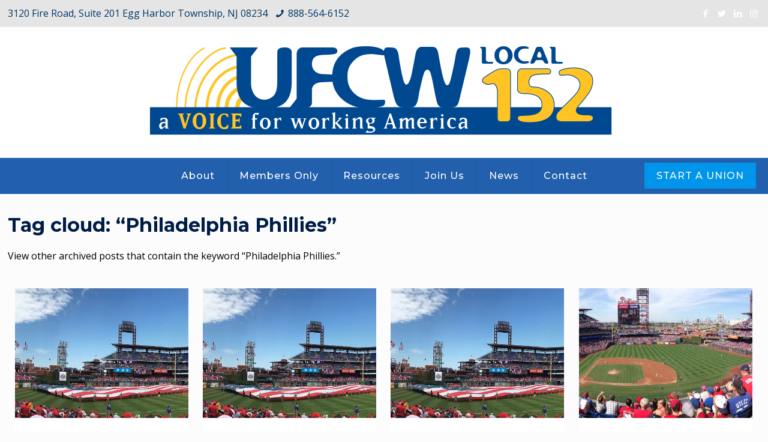

--- FILE ---
content_type: text/html; charset=UTF-8
request_url: https://ufcwlocal152.org/news/tag/philadelphia-phillies/
body_size: 26985
content:
<!DOCTYPE html>
<html class="no-js" lang="en"  >

<!-- head -->
<head>

<!-- meta -->
<meta charset="UTF-8" />
<meta name="viewport" content="width=device-width, initial-scale=1" />
<!-- Global Site Tag (gtag.js) - Google Analytics -->
<script async src="https://www.googletagmanager.com/gtag/js?id=UA-102659335-1"></script>
<script>
  window.dataLayer = window.dataLayer || [];
  function gtag(){dataLayer.push(arguments);}
  gtag('js', new Date());

  gtag('config', 'GA_TRACKING_ID');
</script>
<link rel="shortcut icon" href="https://ufcwlocal152.org/wp-content/uploads/2022/08/favicon3.png" />	
<link rel="apple-touch-icon" href="https://ufcwlocal152.org/wp-content/uploads/2022/08/appleicon.png" />
	

<script src="https://kit.fontawesome.com/a2a164479a.js"></script>	
	
<!-- wp_head() -->
<!-- script | dynamic -->
<script id="mfn-dnmc-config-js">
//<![CDATA[
window.mfn = {mobile_init:1240,nicescroll:40,parallax:"translate3d",responsive:1,retina_js:0};
window.mfn_prettyphoto = {disable:false,disableMobile:false,title:false,style:"pp_default",width:0,height:0};
window.mfn_sliders = {blog:0,clients:0,offer:0,portfolio:0,shop:0,slider:0,testimonials:0};
//]]>
</script>
<meta name='robots' content='index, follow, max-image-preview:large, max-snippet:-1, max-video-preview:-1' />

	<!-- This site is optimized with the Yoast SEO plugin v26.8 - https://yoast.com/product/yoast-seo-wordpress/ -->
	<title>Philadelphia Phillies Archives - UFCW Local 152</title>
	<meta name="description" content="View other archived posts that contain the keyword &quot;Philadelphia Phillies.&quot;" />
	<link rel="canonical" href="https://ufcwlocal152.org/news/tag/philadelphia-phillies/" />
	<meta property="og:locale" content="en_US" />
	<meta property="og:type" content="article" />
	<meta property="og:title" content="Philadelphia Phillies Archives - UFCW Local 152" />
	<meta property="og:description" content="View other archived posts that contain the keyword &quot;Philadelphia Phillies.&quot;" />
	<meta property="og:url" content="https://ufcwlocal152.org/news/tag/philadelphia-phillies/" />
	<meta property="og:site_name" content="UFCW Local 152" />
	<meta name="twitter:card" content="summary_large_image" />
	<meta name="twitter:site" content="@ufcwlocal152" />
	<!-- / Yoast SEO plugin. -->


<link rel='dns-prefetch' href='//fonts.googleapis.com' />
<link rel="alternate" type="application/rss+xml" title="UFCW Local 152 &raquo; Feed" href="https://ufcwlocal152.org/feed/" />
<link rel="alternate" type="application/rss+xml" title="UFCW Local 152 &raquo; Comments Feed" href="https://ufcwlocal152.org/comments/feed/" />
<link rel="alternate" type="application/rss+xml" title="UFCW Local 152 &raquo; Philadelphia Phillies Tag Feed" href="https://ufcwlocal152.org/news/tag/philadelphia-phillies/feed/" />
<style id='wp-img-auto-sizes-contain-inline-css' type='text/css'>
img:is([sizes=auto i],[sizes^="auto," i]){contain-intrinsic-size:3000px 1500px}
/*# sourceURL=wp-img-auto-sizes-contain-inline-css */
</style>
<link rel='stylesheet' id='twb-open-sans-css' href='https://fonts.googleapis.com/css?family=Open+Sans%3A300%2C400%2C500%2C600%2C700%2C800&#038;display=swap&#038;ver=f578ffb98de2ca7ff5d8929a4fd5cb47' type='text/css' media='all' />
<link rel='stylesheet' id='twb-global-css' href='https://ufcwlocal152.org/wp-content/plugins/form-maker/booster/assets/css/global.css?ver=1.0.0' type='text/css' media='all' />
<style id='wp-emoji-styles-inline-css' type='text/css'>

	img.wp-smiley, img.emoji {
		display: inline !important;
		border: none !important;
		box-shadow: none !important;
		height: 1em !important;
		width: 1em !important;
		margin: 0 0.07em !important;
		vertical-align: -0.1em !important;
		background: none !important;
		padding: 0 !important;
	}
/*# sourceURL=wp-emoji-styles-inline-css */
</style>
<style id='wp-block-library-inline-css' type='text/css'>
:root{--wp-block-synced-color:#7a00df;--wp-block-synced-color--rgb:122,0,223;--wp-bound-block-color:var(--wp-block-synced-color);--wp-editor-canvas-background:#ddd;--wp-admin-theme-color:#007cba;--wp-admin-theme-color--rgb:0,124,186;--wp-admin-theme-color-darker-10:#006ba1;--wp-admin-theme-color-darker-10--rgb:0,107,160.5;--wp-admin-theme-color-darker-20:#005a87;--wp-admin-theme-color-darker-20--rgb:0,90,135;--wp-admin-border-width-focus:2px}@media (min-resolution:192dpi){:root{--wp-admin-border-width-focus:1.5px}}.wp-element-button{cursor:pointer}:root .has-very-light-gray-background-color{background-color:#eee}:root .has-very-dark-gray-background-color{background-color:#313131}:root .has-very-light-gray-color{color:#eee}:root .has-very-dark-gray-color{color:#313131}:root .has-vivid-green-cyan-to-vivid-cyan-blue-gradient-background{background:linear-gradient(135deg,#00d084,#0693e3)}:root .has-purple-crush-gradient-background{background:linear-gradient(135deg,#34e2e4,#4721fb 50%,#ab1dfe)}:root .has-hazy-dawn-gradient-background{background:linear-gradient(135deg,#faaca8,#dad0ec)}:root .has-subdued-olive-gradient-background{background:linear-gradient(135deg,#fafae1,#67a671)}:root .has-atomic-cream-gradient-background{background:linear-gradient(135deg,#fdd79a,#004a59)}:root .has-nightshade-gradient-background{background:linear-gradient(135deg,#330968,#31cdcf)}:root .has-midnight-gradient-background{background:linear-gradient(135deg,#020381,#2874fc)}:root{--wp--preset--font-size--normal:16px;--wp--preset--font-size--huge:42px}.has-regular-font-size{font-size:1em}.has-larger-font-size{font-size:2.625em}.has-normal-font-size{font-size:var(--wp--preset--font-size--normal)}.has-huge-font-size{font-size:var(--wp--preset--font-size--huge)}.has-text-align-center{text-align:center}.has-text-align-left{text-align:left}.has-text-align-right{text-align:right}.has-fit-text{white-space:nowrap!important}#end-resizable-editor-section{display:none}.aligncenter{clear:both}.items-justified-left{justify-content:flex-start}.items-justified-center{justify-content:center}.items-justified-right{justify-content:flex-end}.items-justified-space-between{justify-content:space-between}.screen-reader-text{border:0;clip-path:inset(50%);height:1px;margin:-1px;overflow:hidden;padding:0;position:absolute;width:1px;word-wrap:normal!important}.screen-reader-text:focus{background-color:#ddd;clip-path:none;color:#444;display:block;font-size:1em;height:auto;left:5px;line-height:normal;padding:15px 23px 14px;text-decoration:none;top:5px;width:auto;z-index:100000}html :where(.has-border-color){border-style:solid}html :where([style*=border-top-color]){border-top-style:solid}html :where([style*=border-right-color]){border-right-style:solid}html :where([style*=border-bottom-color]){border-bottom-style:solid}html :where([style*=border-left-color]){border-left-style:solid}html :where([style*=border-width]){border-style:solid}html :where([style*=border-top-width]){border-top-style:solid}html :where([style*=border-right-width]){border-right-style:solid}html :where([style*=border-bottom-width]){border-bottom-style:solid}html :where([style*=border-left-width]){border-left-style:solid}html :where(img[class*=wp-image-]){height:auto;max-width:100%}:where(figure){margin:0 0 1em}html :where(.is-position-sticky){--wp-admin--admin-bar--position-offset:var(--wp-admin--admin-bar--height,0px)}@media screen and (max-width:600px){html :where(.is-position-sticky){--wp-admin--admin-bar--position-offset:0px}}

/*# sourceURL=wp-block-library-inline-css */
</style><style id='wp-block-image-inline-css' type='text/css'>
.wp-block-image>a,.wp-block-image>figure>a{display:inline-block}.wp-block-image img{box-sizing:border-box;height:auto;max-width:100%;vertical-align:bottom}@media not (prefers-reduced-motion){.wp-block-image img.hide{visibility:hidden}.wp-block-image img.show{animation:show-content-image .4s}}.wp-block-image[style*=border-radius] img,.wp-block-image[style*=border-radius]>a{border-radius:inherit}.wp-block-image.has-custom-border img{box-sizing:border-box}.wp-block-image.aligncenter{text-align:center}.wp-block-image.alignfull>a,.wp-block-image.alignwide>a{width:100%}.wp-block-image.alignfull img,.wp-block-image.alignwide img{height:auto;width:100%}.wp-block-image .aligncenter,.wp-block-image .alignleft,.wp-block-image .alignright,.wp-block-image.aligncenter,.wp-block-image.alignleft,.wp-block-image.alignright{display:table}.wp-block-image .aligncenter>figcaption,.wp-block-image .alignleft>figcaption,.wp-block-image .alignright>figcaption,.wp-block-image.aligncenter>figcaption,.wp-block-image.alignleft>figcaption,.wp-block-image.alignright>figcaption{caption-side:bottom;display:table-caption}.wp-block-image .alignleft{float:left;margin:.5em 1em .5em 0}.wp-block-image .alignright{float:right;margin:.5em 0 .5em 1em}.wp-block-image .aligncenter{margin-left:auto;margin-right:auto}.wp-block-image :where(figcaption){margin-bottom:1em;margin-top:.5em}.wp-block-image.is-style-circle-mask img{border-radius:9999px}@supports ((-webkit-mask-image:none) or (mask-image:none)) or (-webkit-mask-image:none){.wp-block-image.is-style-circle-mask img{border-radius:0;-webkit-mask-image:url('data:image/svg+xml;utf8,<svg viewBox="0 0 100 100" xmlns="http://www.w3.org/2000/svg"><circle cx="50" cy="50" r="50"/></svg>');mask-image:url('data:image/svg+xml;utf8,<svg viewBox="0 0 100 100" xmlns="http://www.w3.org/2000/svg"><circle cx="50" cy="50" r="50"/></svg>');mask-mode:alpha;-webkit-mask-position:center;mask-position:center;-webkit-mask-repeat:no-repeat;mask-repeat:no-repeat;-webkit-mask-size:contain;mask-size:contain}}:root :where(.wp-block-image.is-style-rounded img,.wp-block-image .is-style-rounded img){border-radius:9999px}.wp-block-image figure{margin:0}.wp-lightbox-container{display:flex;flex-direction:column;position:relative}.wp-lightbox-container img{cursor:zoom-in}.wp-lightbox-container img:hover+button{opacity:1}.wp-lightbox-container button{align-items:center;backdrop-filter:blur(16px) saturate(180%);background-color:#5a5a5a40;border:none;border-radius:4px;cursor:zoom-in;display:flex;height:20px;justify-content:center;opacity:0;padding:0;position:absolute;right:16px;text-align:center;top:16px;width:20px;z-index:100}@media not (prefers-reduced-motion){.wp-lightbox-container button{transition:opacity .2s ease}}.wp-lightbox-container button:focus-visible{outline:3px auto #5a5a5a40;outline:3px auto -webkit-focus-ring-color;outline-offset:3px}.wp-lightbox-container button:hover{cursor:pointer;opacity:1}.wp-lightbox-container button:focus{opacity:1}.wp-lightbox-container button:focus,.wp-lightbox-container button:hover,.wp-lightbox-container button:not(:hover):not(:active):not(.has-background){background-color:#5a5a5a40;border:none}.wp-lightbox-overlay{box-sizing:border-box;cursor:zoom-out;height:100vh;left:0;overflow:hidden;position:fixed;top:0;visibility:hidden;width:100%;z-index:100000}.wp-lightbox-overlay .close-button{align-items:center;cursor:pointer;display:flex;justify-content:center;min-height:40px;min-width:40px;padding:0;position:absolute;right:calc(env(safe-area-inset-right) + 16px);top:calc(env(safe-area-inset-top) + 16px);z-index:5000000}.wp-lightbox-overlay .close-button:focus,.wp-lightbox-overlay .close-button:hover,.wp-lightbox-overlay .close-button:not(:hover):not(:active):not(.has-background){background:none;border:none}.wp-lightbox-overlay .lightbox-image-container{height:var(--wp--lightbox-container-height);left:50%;overflow:hidden;position:absolute;top:50%;transform:translate(-50%,-50%);transform-origin:top left;width:var(--wp--lightbox-container-width);z-index:9999999999}.wp-lightbox-overlay .wp-block-image{align-items:center;box-sizing:border-box;display:flex;height:100%;justify-content:center;margin:0;position:relative;transform-origin:0 0;width:100%;z-index:3000000}.wp-lightbox-overlay .wp-block-image img{height:var(--wp--lightbox-image-height);min-height:var(--wp--lightbox-image-height);min-width:var(--wp--lightbox-image-width);width:var(--wp--lightbox-image-width)}.wp-lightbox-overlay .wp-block-image figcaption{display:none}.wp-lightbox-overlay button{background:none;border:none}.wp-lightbox-overlay .scrim{background-color:#fff;height:100%;opacity:.9;position:absolute;width:100%;z-index:2000000}.wp-lightbox-overlay.active{visibility:visible}@media not (prefers-reduced-motion){.wp-lightbox-overlay.active{animation:turn-on-visibility .25s both}.wp-lightbox-overlay.active img{animation:turn-on-visibility .35s both}.wp-lightbox-overlay.show-closing-animation:not(.active){animation:turn-off-visibility .35s both}.wp-lightbox-overlay.show-closing-animation:not(.active) img{animation:turn-off-visibility .25s both}.wp-lightbox-overlay.zoom.active{animation:none;opacity:1;visibility:visible}.wp-lightbox-overlay.zoom.active .lightbox-image-container{animation:lightbox-zoom-in .4s}.wp-lightbox-overlay.zoom.active .lightbox-image-container img{animation:none}.wp-lightbox-overlay.zoom.active .scrim{animation:turn-on-visibility .4s forwards}.wp-lightbox-overlay.zoom.show-closing-animation:not(.active){animation:none}.wp-lightbox-overlay.zoom.show-closing-animation:not(.active) .lightbox-image-container{animation:lightbox-zoom-out .4s}.wp-lightbox-overlay.zoom.show-closing-animation:not(.active) .lightbox-image-container img{animation:none}.wp-lightbox-overlay.zoom.show-closing-animation:not(.active) .scrim{animation:turn-off-visibility .4s forwards}}@keyframes show-content-image{0%{visibility:hidden}99%{visibility:hidden}to{visibility:visible}}@keyframes turn-on-visibility{0%{opacity:0}to{opacity:1}}@keyframes turn-off-visibility{0%{opacity:1;visibility:visible}99%{opacity:0;visibility:visible}to{opacity:0;visibility:hidden}}@keyframes lightbox-zoom-in{0%{transform:translate(calc((-100vw + var(--wp--lightbox-scrollbar-width))/2 + var(--wp--lightbox-initial-left-position)),calc(-50vh + var(--wp--lightbox-initial-top-position))) scale(var(--wp--lightbox-scale))}to{transform:translate(-50%,-50%) scale(1)}}@keyframes lightbox-zoom-out{0%{transform:translate(-50%,-50%) scale(1);visibility:visible}99%{visibility:visible}to{transform:translate(calc((-100vw + var(--wp--lightbox-scrollbar-width))/2 + var(--wp--lightbox-initial-left-position)),calc(-50vh + var(--wp--lightbox-initial-top-position))) scale(var(--wp--lightbox-scale));visibility:hidden}}
/*# sourceURL=https://ufcwlocal152.org/wp-includes/blocks/image/style.min.css */
</style>
<style id='wp-block-search-inline-css' type='text/css'>
.wp-block-search__button{margin-left:10px;word-break:normal}.wp-block-search__button.has-icon{line-height:0}.wp-block-search__button svg{height:1.25em;min-height:24px;min-width:24px;width:1.25em;fill:currentColor;vertical-align:text-bottom}:where(.wp-block-search__button){border:1px solid #ccc;padding:6px 10px}.wp-block-search__inside-wrapper{display:flex;flex:auto;flex-wrap:nowrap;max-width:100%}.wp-block-search__label{width:100%}.wp-block-search.wp-block-search__button-only .wp-block-search__button{box-sizing:border-box;display:flex;flex-shrink:0;justify-content:center;margin-left:0;max-width:100%}.wp-block-search.wp-block-search__button-only .wp-block-search__inside-wrapper{min-width:0!important;transition-property:width}.wp-block-search.wp-block-search__button-only .wp-block-search__input{flex-basis:100%;transition-duration:.3s}.wp-block-search.wp-block-search__button-only.wp-block-search__searchfield-hidden,.wp-block-search.wp-block-search__button-only.wp-block-search__searchfield-hidden .wp-block-search__inside-wrapper{overflow:hidden}.wp-block-search.wp-block-search__button-only.wp-block-search__searchfield-hidden .wp-block-search__input{border-left-width:0!important;border-right-width:0!important;flex-basis:0;flex-grow:0;margin:0;min-width:0!important;padding-left:0!important;padding-right:0!important;width:0!important}:where(.wp-block-search__input){appearance:none;border:1px solid #949494;flex-grow:1;font-family:inherit;font-size:inherit;font-style:inherit;font-weight:inherit;letter-spacing:inherit;line-height:inherit;margin-left:0;margin-right:0;min-width:3rem;padding:8px;text-decoration:unset!important;text-transform:inherit}:where(.wp-block-search__button-inside .wp-block-search__inside-wrapper){background-color:#fff;border:1px solid #949494;box-sizing:border-box;padding:4px}:where(.wp-block-search__button-inside .wp-block-search__inside-wrapper) .wp-block-search__input{border:none;border-radius:0;padding:0 4px}:where(.wp-block-search__button-inside .wp-block-search__inside-wrapper) .wp-block-search__input:focus{outline:none}:where(.wp-block-search__button-inside .wp-block-search__inside-wrapper) :where(.wp-block-search__button){padding:4px 8px}.wp-block-search.aligncenter .wp-block-search__inside-wrapper{margin:auto}.wp-block[data-align=right] .wp-block-search.wp-block-search__button-only .wp-block-search__inside-wrapper{float:right}
/*# sourceURL=https://ufcwlocal152.org/wp-includes/blocks/search/style.min.css */
</style>
<style id='global-styles-inline-css' type='text/css'>
:root{--wp--preset--aspect-ratio--square: 1;--wp--preset--aspect-ratio--4-3: 4/3;--wp--preset--aspect-ratio--3-4: 3/4;--wp--preset--aspect-ratio--3-2: 3/2;--wp--preset--aspect-ratio--2-3: 2/3;--wp--preset--aspect-ratio--16-9: 16/9;--wp--preset--aspect-ratio--9-16: 9/16;--wp--preset--color--black: #000000;--wp--preset--color--cyan-bluish-gray: #abb8c3;--wp--preset--color--white: #ffffff;--wp--preset--color--pale-pink: #f78da7;--wp--preset--color--vivid-red: #cf2e2e;--wp--preset--color--luminous-vivid-orange: #ff6900;--wp--preset--color--luminous-vivid-amber: #fcb900;--wp--preset--color--light-green-cyan: #7bdcb5;--wp--preset--color--vivid-green-cyan: #00d084;--wp--preset--color--pale-cyan-blue: #8ed1fc;--wp--preset--color--vivid-cyan-blue: #0693e3;--wp--preset--color--vivid-purple: #9b51e0;--wp--preset--gradient--vivid-cyan-blue-to-vivid-purple: linear-gradient(135deg,rgb(6,147,227) 0%,rgb(155,81,224) 100%);--wp--preset--gradient--light-green-cyan-to-vivid-green-cyan: linear-gradient(135deg,rgb(122,220,180) 0%,rgb(0,208,130) 100%);--wp--preset--gradient--luminous-vivid-amber-to-luminous-vivid-orange: linear-gradient(135deg,rgb(252,185,0) 0%,rgb(255,105,0) 100%);--wp--preset--gradient--luminous-vivid-orange-to-vivid-red: linear-gradient(135deg,rgb(255,105,0) 0%,rgb(207,46,46) 100%);--wp--preset--gradient--very-light-gray-to-cyan-bluish-gray: linear-gradient(135deg,rgb(238,238,238) 0%,rgb(169,184,195) 100%);--wp--preset--gradient--cool-to-warm-spectrum: linear-gradient(135deg,rgb(74,234,220) 0%,rgb(151,120,209) 20%,rgb(207,42,186) 40%,rgb(238,44,130) 60%,rgb(251,105,98) 80%,rgb(254,248,76) 100%);--wp--preset--gradient--blush-light-purple: linear-gradient(135deg,rgb(255,206,236) 0%,rgb(152,150,240) 100%);--wp--preset--gradient--blush-bordeaux: linear-gradient(135deg,rgb(254,205,165) 0%,rgb(254,45,45) 50%,rgb(107,0,62) 100%);--wp--preset--gradient--luminous-dusk: linear-gradient(135deg,rgb(255,203,112) 0%,rgb(199,81,192) 50%,rgb(65,88,208) 100%);--wp--preset--gradient--pale-ocean: linear-gradient(135deg,rgb(255,245,203) 0%,rgb(182,227,212) 50%,rgb(51,167,181) 100%);--wp--preset--gradient--electric-grass: linear-gradient(135deg,rgb(202,248,128) 0%,rgb(113,206,126) 100%);--wp--preset--gradient--midnight: linear-gradient(135deg,rgb(2,3,129) 0%,rgb(40,116,252) 100%);--wp--preset--font-size--small: 13px;--wp--preset--font-size--medium: 20px;--wp--preset--font-size--large: 36px;--wp--preset--font-size--x-large: 42px;--wp--preset--spacing--20: 0.44rem;--wp--preset--spacing--30: 0.67rem;--wp--preset--spacing--40: 1rem;--wp--preset--spacing--50: 1.5rem;--wp--preset--spacing--60: 2.25rem;--wp--preset--spacing--70: 3.38rem;--wp--preset--spacing--80: 5.06rem;--wp--preset--shadow--natural: 6px 6px 9px rgba(0, 0, 0, 0.2);--wp--preset--shadow--deep: 12px 12px 50px rgba(0, 0, 0, 0.4);--wp--preset--shadow--sharp: 6px 6px 0px rgba(0, 0, 0, 0.2);--wp--preset--shadow--outlined: 6px 6px 0px -3px rgb(255, 255, 255), 6px 6px rgb(0, 0, 0);--wp--preset--shadow--crisp: 6px 6px 0px rgb(0, 0, 0);}:where(.is-layout-flex){gap: 0.5em;}:where(.is-layout-grid){gap: 0.5em;}body .is-layout-flex{display: flex;}.is-layout-flex{flex-wrap: wrap;align-items: center;}.is-layout-flex > :is(*, div){margin: 0;}body .is-layout-grid{display: grid;}.is-layout-grid > :is(*, div){margin: 0;}:where(.wp-block-columns.is-layout-flex){gap: 2em;}:where(.wp-block-columns.is-layout-grid){gap: 2em;}:where(.wp-block-post-template.is-layout-flex){gap: 1.25em;}:where(.wp-block-post-template.is-layout-grid){gap: 1.25em;}.has-black-color{color: var(--wp--preset--color--black) !important;}.has-cyan-bluish-gray-color{color: var(--wp--preset--color--cyan-bluish-gray) !important;}.has-white-color{color: var(--wp--preset--color--white) !important;}.has-pale-pink-color{color: var(--wp--preset--color--pale-pink) !important;}.has-vivid-red-color{color: var(--wp--preset--color--vivid-red) !important;}.has-luminous-vivid-orange-color{color: var(--wp--preset--color--luminous-vivid-orange) !important;}.has-luminous-vivid-amber-color{color: var(--wp--preset--color--luminous-vivid-amber) !important;}.has-light-green-cyan-color{color: var(--wp--preset--color--light-green-cyan) !important;}.has-vivid-green-cyan-color{color: var(--wp--preset--color--vivid-green-cyan) !important;}.has-pale-cyan-blue-color{color: var(--wp--preset--color--pale-cyan-blue) !important;}.has-vivid-cyan-blue-color{color: var(--wp--preset--color--vivid-cyan-blue) !important;}.has-vivid-purple-color{color: var(--wp--preset--color--vivid-purple) !important;}.has-black-background-color{background-color: var(--wp--preset--color--black) !important;}.has-cyan-bluish-gray-background-color{background-color: var(--wp--preset--color--cyan-bluish-gray) !important;}.has-white-background-color{background-color: var(--wp--preset--color--white) !important;}.has-pale-pink-background-color{background-color: var(--wp--preset--color--pale-pink) !important;}.has-vivid-red-background-color{background-color: var(--wp--preset--color--vivid-red) !important;}.has-luminous-vivid-orange-background-color{background-color: var(--wp--preset--color--luminous-vivid-orange) !important;}.has-luminous-vivid-amber-background-color{background-color: var(--wp--preset--color--luminous-vivid-amber) !important;}.has-light-green-cyan-background-color{background-color: var(--wp--preset--color--light-green-cyan) !important;}.has-vivid-green-cyan-background-color{background-color: var(--wp--preset--color--vivid-green-cyan) !important;}.has-pale-cyan-blue-background-color{background-color: var(--wp--preset--color--pale-cyan-blue) !important;}.has-vivid-cyan-blue-background-color{background-color: var(--wp--preset--color--vivid-cyan-blue) !important;}.has-vivid-purple-background-color{background-color: var(--wp--preset--color--vivid-purple) !important;}.has-black-border-color{border-color: var(--wp--preset--color--black) !important;}.has-cyan-bluish-gray-border-color{border-color: var(--wp--preset--color--cyan-bluish-gray) !important;}.has-white-border-color{border-color: var(--wp--preset--color--white) !important;}.has-pale-pink-border-color{border-color: var(--wp--preset--color--pale-pink) !important;}.has-vivid-red-border-color{border-color: var(--wp--preset--color--vivid-red) !important;}.has-luminous-vivid-orange-border-color{border-color: var(--wp--preset--color--luminous-vivid-orange) !important;}.has-luminous-vivid-amber-border-color{border-color: var(--wp--preset--color--luminous-vivid-amber) !important;}.has-light-green-cyan-border-color{border-color: var(--wp--preset--color--light-green-cyan) !important;}.has-vivid-green-cyan-border-color{border-color: var(--wp--preset--color--vivid-green-cyan) !important;}.has-pale-cyan-blue-border-color{border-color: var(--wp--preset--color--pale-cyan-blue) !important;}.has-vivid-cyan-blue-border-color{border-color: var(--wp--preset--color--vivid-cyan-blue) !important;}.has-vivid-purple-border-color{border-color: var(--wp--preset--color--vivid-purple) !important;}.has-vivid-cyan-blue-to-vivid-purple-gradient-background{background: var(--wp--preset--gradient--vivid-cyan-blue-to-vivid-purple) !important;}.has-light-green-cyan-to-vivid-green-cyan-gradient-background{background: var(--wp--preset--gradient--light-green-cyan-to-vivid-green-cyan) !important;}.has-luminous-vivid-amber-to-luminous-vivid-orange-gradient-background{background: var(--wp--preset--gradient--luminous-vivid-amber-to-luminous-vivid-orange) !important;}.has-luminous-vivid-orange-to-vivid-red-gradient-background{background: var(--wp--preset--gradient--luminous-vivid-orange-to-vivid-red) !important;}.has-very-light-gray-to-cyan-bluish-gray-gradient-background{background: var(--wp--preset--gradient--very-light-gray-to-cyan-bluish-gray) !important;}.has-cool-to-warm-spectrum-gradient-background{background: var(--wp--preset--gradient--cool-to-warm-spectrum) !important;}.has-blush-light-purple-gradient-background{background: var(--wp--preset--gradient--blush-light-purple) !important;}.has-blush-bordeaux-gradient-background{background: var(--wp--preset--gradient--blush-bordeaux) !important;}.has-luminous-dusk-gradient-background{background: var(--wp--preset--gradient--luminous-dusk) !important;}.has-pale-ocean-gradient-background{background: var(--wp--preset--gradient--pale-ocean) !important;}.has-electric-grass-gradient-background{background: var(--wp--preset--gradient--electric-grass) !important;}.has-midnight-gradient-background{background: var(--wp--preset--gradient--midnight) !important;}.has-small-font-size{font-size: var(--wp--preset--font-size--small) !important;}.has-medium-font-size{font-size: var(--wp--preset--font-size--medium) !important;}.has-large-font-size{font-size: var(--wp--preset--font-size--large) !important;}.has-x-large-font-size{font-size: var(--wp--preset--font-size--x-large) !important;}
/*# sourceURL=global-styles-inline-css */
</style>

<style id='classic-theme-styles-inline-css' type='text/css'>
/*! This file is auto-generated */
.wp-block-button__link{color:#fff;background-color:#32373c;border-radius:9999px;box-shadow:none;text-decoration:none;padding:calc(.667em + 2px) calc(1.333em + 2px);font-size:1.125em}.wp-block-file__button{background:#32373c;color:#fff;text-decoration:none}
/*# sourceURL=/wp-includes/css/classic-themes.min.css */
</style>
<style id='dominant-color-styles-inline-css' type='text/css'>
img[data-dominant-color]:not(.has-transparency) { background-color: var(--dominant-color); }
/*# sourceURL=dominant-color-styles-inline-css */
</style>
<link rel='stylesheet' id='SFSImainCss-css' href='https://ufcwlocal152.org/wp-content/plugins/ultimate-social-media-icons/css/sfsi-style.css?ver=2.9.6' type='text/css' media='all' />
<link rel='stylesheet' id='style-css' href='https://ufcwlocal152.org/wp-content/themes/betheme/style.css?ver=17.3' type='text/css' media='all' />
<link rel='stylesheet' id='mfn-base-css' href='https://ufcwlocal152.org/wp-content/themes/betheme/css/base.css?ver=17.3' type='text/css' media='all' />
<link rel='stylesheet' id='mfn-layout-css' href='https://ufcwlocal152.org/wp-content/themes/betheme/css/layout.css?ver=17.3' type='text/css' media='all' />
<link rel='stylesheet' id='mfn-shortcodes-css' href='https://ufcwlocal152.org/wp-content/themes/betheme/css/shortcodes.css?ver=17.3' type='text/css' media='all' />
<link rel='stylesheet' id='mfn-animations-css' href='https://ufcwlocal152.org/wp-content/themes/betheme/assets/animations/animations.min.css?ver=17.3' type='text/css' media='all' />
<link rel='stylesheet' id='mfn-jquery-ui-css' href='https://ufcwlocal152.org/wp-content/themes/betheme/assets/ui/jquery.ui.all.css?ver=17.3' type='text/css' media='all' />
<link rel='stylesheet' id='mfn-prettyPhoto-css' href='https://ufcwlocal152.org/wp-content/themes/betheme/assets/prettyPhoto/prettyPhoto.css?ver=17.3' type='text/css' media='all' />
<link rel='stylesheet' id='mfn-jplayer-css' href='https://ufcwlocal152.org/wp-content/themes/betheme/assets/jplayer/css/jplayer.blue.monday.css?ver=17.3' type='text/css' media='all' />
<link rel='stylesheet' id='mfn-responsive-css' href='https://ufcwlocal152.org/wp-content/themes/betheme/css/responsive.css?ver=17.3' type='text/css' media='all' />
<link rel='stylesheet' id='Open+Sans-css' href='https://fonts.googleapis.com/css?family=Open+Sans%3A1%2C400%2C400italic%2C500%2C700%2C700italic&#038;ver=f578ffb98de2ca7ff5d8929a4fd5cb47' type='text/css' media='all' />
<link rel='stylesheet' id='Montserrat-css' href='https://fonts.googleapis.com/css?family=Montserrat%3A1%2C400%2C400italic%2C500%2C700%2C700italic&#038;ver=f578ffb98de2ca7ff5d8929a4fd5cb47' type='text/css' media='all' />
<link rel='stylesheet' id='Source+Serif+Pro-css' href='https://fonts.googleapis.com/css?family=Source+Serif+Pro%3A1%2C400%2C400italic%2C500%2C700%2C700italic&#038;ver=f578ffb98de2ca7ff5d8929a4fd5cb47' type='text/css' media='all' />
<link rel='stylesheet' id='Roboto-css' href='https://fonts.googleapis.com/css?family=Roboto%3A1%2C400%2C400italic%2C500%2C700%2C700italic&#038;ver=f578ffb98de2ca7ff5d8929a4fd5cb47' type='text/css' media='all' />
<!--n2css--><!--n2js--><script type="text/javascript" src="https://ufcwlocal152.org/wp-includes/js/jquery/jquery.min.js?ver=3.7.1" id="jquery-core-js"></script>
<script type="text/javascript" src="https://ufcwlocal152.org/wp-includes/js/jquery/jquery-migrate.min.js?ver=3.4.1" id="jquery-migrate-js"></script>
<script type="text/javascript" src="https://ufcwlocal152.org/wp-content/plugins/form-maker/booster/assets/js/circle-progress.js?ver=1.2.2" id="twb-circle-js"></script>
<script type="text/javascript" id="twb-global-js-extra">
/* <![CDATA[ */
var twb = {"nonce":"c3cd4e8bc0","ajax_url":"https://ufcwlocal152.org/wp-admin/admin-ajax.php","plugin_url":"https://ufcwlocal152.org/wp-content/plugins/form-maker/booster","href":"https://ufcwlocal152.org/wp-admin/admin.php?page=twb_form-maker"};
var twb = {"nonce":"c3cd4e8bc0","ajax_url":"https://ufcwlocal152.org/wp-admin/admin-ajax.php","plugin_url":"https://ufcwlocal152.org/wp-content/plugins/form-maker/booster","href":"https://ufcwlocal152.org/wp-admin/admin.php?page=twb_form-maker"};
//# sourceURL=twb-global-js-extra
/* ]]> */
</script>
<script type="text/javascript" src="https://ufcwlocal152.org/wp-content/plugins/form-maker/booster/assets/js/global.js?ver=1.0.0" id="twb-global-js"></script>
<script></script><link rel="https://api.w.org/" href="https://ufcwlocal152.org/wp-json/" /><link rel="alternate" title="JSON" type="application/json" href="https://ufcwlocal152.org/wp-json/wp/v2/tags/69" /><link rel="EditURI" type="application/rsd+xml" title="RSD" href="https://ufcwlocal152.org/xmlrpc.php?rsd" />

<meta name="generator" content="dominant-color-images 1.2.0">
<meta name="generator" content="performance-lab 4.0.1; plugins: dominant-color-images, performant-translations, speculation-rules, webp-uploads">
<meta name="generator" content="performant-translations 1.2.0">
<meta name="follow.[base64]" content="fpnA9Manrdq4BumrRAWh"/><meta name="generator" content="webp-uploads 2.6.1">
<!-- style | dynamic -->
<style id="mfn-dnmc-style-css">
@media only screen and (min-width: 1240px) {body:not(.header-simple) #Top_bar #menu{display:block!important}.tr-menu #Top_bar #menu{background:none!important}#Top_bar .menu > li > ul.mfn-megamenu{width:984px}#Top_bar .menu > li > ul.mfn-megamenu > li{float:left}#Top_bar .menu > li > ul.mfn-megamenu > li.mfn-megamenu-cols-1{width:100%}#Top_bar .menu > li > ul.mfn-megamenu > li.mfn-megamenu-cols-2{width:50%}#Top_bar .menu > li > ul.mfn-megamenu > li.mfn-megamenu-cols-3{width:33.33%}#Top_bar .menu > li > ul.mfn-megamenu > li.mfn-megamenu-cols-4{width:25%}#Top_bar .menu > li > ul.mfn-megamenu > li.mfn-megamenu-cols-5{width:20%}#Top_bar .menu > li > ul.mfn-megamenu > li.mfn-megamenu-cols-6{width:16.66%}#Top_bar .menu > li > ul.mfn-megamenu > li > ul{display:block!important;position:inherit;left:auto;top:auto;border-width:0 1px 0 0}#Top_bar .menu > li > ul.mfn-megamenu > li:last-child > ul{border:0}#Top_bar .menu > li > ul.mfn-megamenu > li > ul li{width:auto}#Top_bar .menu > li > ul.mfn-megamenu a.mfn-megamenu-title{text-transform:uppercase;font-weight:400;background:none}#Top_bar .menu > li > ul.mfn-megamenu a .menu-arrow{display:none}.menuo-right #Top_bar .menu > li > ul.mfn-megamenu{left:auto;right:0}.menuo-right #Top_bar .menu > li > ul.mfn-megamenu-bg{box-sizing:border-box}#Top_bar .menu > li > ul.mfn-megamenu-bg{padding:20px 166px 20px 20px;background-repeat:no-repeat;background-position:right bottom}.rtl #Top_bar .menu > li > ul.mfn-megamenu-bg{padding-left:166px;padding-right:20px;background-position:left bottom}#Top_bar .menu > li > ul.mfn-megamenu-bg > li{background:none}#Top_bar .menu > li > ul.mfn-megamenu-bg > li a{border:none}#Top_bar .menu > li > ul.mfn-megamenu-bg > li > ul{background:none!important;-webkit-box-shadow:0 0 0 0;-moz-box-shadow:0 0 0 0;box-shadow:0 0 0 0}.mm-vertical #Top_bar .container{position:relative;}.mm-vertical #Top_bar .top_bar_left{position:static;}.mm-vertical #Top_bar .menu > li ul{box-shadow:0 0 0 0 transparent!important;background-image:none;}.mm-vertical #Top_bar .menu > li > ul.mfn-megamenu{width:98%!important;margin:0 1%;padding:20px 0;}.mm-vertical.header-plain #Top_bar .menu > li > ul.mfn-megamenu{width:100%!important;margin:0;}.mm-vertical #Top_bar .menu > li > ul.mfn-megamenu > li{display:table-cell;float:none!important;width:10%;padding:0 15px;border-right:1px solid rgba(0, 0, 0, 0.05);}.mm-vertical #Top_bar .menu > li > ul.mfn-megamenu > li:last-child{border-right-width:0}.mm-vertical #Top_bar .menu > li > ul.mfn-megamenu > li.hide-border{border-right-width:0}.mm-vertical #Top_bar .menu > li > ul.mfn-megamenu > li a{border-bottom-width:0;padding:9px 15px;line-height:120%;}.mm-vertical #Top_bar .menu > li > ul.mfn-megamenu a.mfn-megamenu-title{font-weight:700;}.rtl .mm-vertical #Top_bar .menu > li > ul.mfn-megamenu > li:first-child{border-right-width:0}.rtl .mm-vertical #Top_bar .menu > li > ul.mfn-megamenu > li:last-child{border-right-width:1px}#Header_creative #Top_bar .menu > li > ul.mfn-megamenu{width:980px!important;margin:0;}.header-plain:not(.menuo-right) #Header .top_bar_left{width:auto!important}.header-stack.header-center #Top_bar #menu{display:inline-block!important}.header-simple #Top_bar #menu{display:none;height:auto;width:300px;bottom:auto;top:100%;right:1px;position:absolute;margin:0}.header-simple #Header a.responsive-menu-toggle{display:block;right:10px}.header-simple #Top_bar #menu > ul{width:100%;float:left}.header-simple #Top_bar #menu ul li{width:100%;padding-bottom:0;border-right:0;position:relative}.header-simple #Top_bar #menu ul li a{padding:0 20px;margin:0;display:block;height:auto;line-height:normal;border:none}.header-simple #Top_bar #menu ul li a:after{display:none}.header-simple #Top_bar #menu ul li a span{border:none;line-height:44px;display:inline;padding:0}.header-simple #Top_bar #menu ul li.submenu .menu-toggle{display:block;position:absolute;right:0;top:0;width:44px;height:44px;line-height:44px;font-size:30px;font-weight:300;text-align:center;cursor:pointer;color:#444;opacity:0.33;}.header-simple #Top_bar #menu ul li.submenu .menu-toggle:after{content:"+"}.header-simple #Top_bar #menu ul li.hover > .menu-toggle:after{content:"-"}.header-simple #Top_bar #menu ul li.hover a{border-bottom:0}.header-simple #Top_bar #menu ul.mfn-megamenu li .menu-toggle{display:none}.header-simple #Top_bar #menu ul li ul{position:relative!important;left:0!important;top:0;padding:0;margin:0!important;width:auto!important;background-image:none}.header-simple #Top_bar #menu ul li ul li{width:100%!important;display:block;padding:0;}.header-simple #Top_bar #menu ul li ul li a{padding:0 20px 0 30px}.header-simple #Top_bar #menu ul li ul li a .menu-arrow{display:none}.header-simple #Top_bar #menu ul li ul li a span{padding:0}.header-simple #Top_bar #menu ul li ul li a span:after{display:none!important}.header-simple #Top_bar .menu > li > ul.mfn-megamenu a.mfn-megamenu-title{text-transform:uppercase;font-weight:400}.header-simple #Top_bar .menu > li > ul.mfn-megamenu > li > ul{display:block!important;position:inherit;left:auto;top:auto}.header-simple #Top_bar #menu ul li ul li ul{border-left:0!important;padding:0;top:0}.header-simple #Top_bar #menu ul li ul li ul li a{padding:0 20px 0 40px}.rtl.header-simple #Top_bar #menu{left:1px;right:auto}.rtl.header-simple #Top_bar a.responsive-menu-toggle{left:10px;right:auto}.rtl.header-simple #Top_bar #menu ul li.submenu .menu-toggle{left:0;right:auto}.rtl.header-simple #Top_bar #menu ul li ul{left:auto!important;right:0!important}.rtl.header-simple #Top_bar #menu ul li ul li a{padding:0 30px 0 20px}.rtl.header-simple #Top_bar #menu ul li ul li ul li a{padding:0 40px 0 20px}.menu-highlight #Top_bar .menu > li{margin:0 2px}.menu-highlight:not(.header-creative) #Top_bar .menu > li > a{margin:20px 0;padding:0;-webkit-border-radius:5px;border-radius:5px}.menu-highlight #Top_bar .menu > li > a:after{display:none}.menu-highlight #Top_bar .menu > li > a span:not(.description){line-height:50px}.menu-highlight #Top_bar .menu > li > a span.description{display:none}.menu-highlight.header-stack #Top_bar .menu > li > a{margin:10px 0!important}.menu-highlight.header-stack #Top_bar .menu > li > a span:not(.description){line-height:40px}.menu-highlight.header-transparent #Top_bar .menu > li > a{margin:5px 0}.menu-highlight.header-simple #Top_bar #menu ul li,.menu-highlight.header-creative #Top_bar #menu ul li{margin:0}.menu-highlight.header-simple #Top_bar #menu ul li > a,.menu-highlight.header-creative #Top_bar #menu ul li > a{-webkit-border-radius:0;border-radius:0}.menu-highlight:not(.header-fixed):not(.header-simple) #Top_bar.is-sticky .menu > li > a{margin:10px 0!important;padding:5px 0!important}.menu-highlight:not(.header-fixed):not(.header-simple) #Top_bar.is-sticky .menu > li > a span{line-height:30px!important}.header-modern.menu-highlight.menuo-right .menu_wrapper{margin-right:20px}.menu-line-below #Top_bar .menu > li > a:after{top:auto;bottom:-4px}.menu-line-below #Top_bar.is-sticky .menu > li > a:after{top:auto;bottom:-4px}.menu-line-below-80 #Top_bar:not(.is-sticky) .menu > li > a:after{height:4px;left:10%;top:50%;margin-top:20px;width:80%}.menu-line-below-80-1 #Top_bar:not(.is-sticky) .menu > li > a:after{height:1px;left:10%;top:50%;margin-top:20px;width:80%}.menu-link-color #Top_bar .menu > li > a:after{display:none!important}.menu-arrow-top #Top_bar .menu > li > a:after{background:none repeat scroll 0 0 rgba(0,0,0,0)!important;border-color:#ccc transparent transparent;border-style:solid;border-width:7px 7px 0;display:block;height:0;left:50%;margin-left:-7px;top:0!important;width:0}.menu-arrow-top.header-transparent #Top_bar .menu > li > a:after,.menu-arrow-top.header-plain #Top_bar .menu > li > a:after{display:none}.menu-arrow-top #Top_bar.is-sticky .menu > li > a:after{top:0!important}.menu-arrow-bottom #Top_bar .menu > li > a:after{background:none!important;border-color:transparent transparent #ccc;border-style:solid;border-width:0 7px 7px;display:block;height:0;left:50%;margin-left:-7px;top:auto;bottom:0;width:0}.menu-arrow-bottom.header-transparent #Top_bar .menu > li > a:after,.menu-arrow-bottom.header-plain #Top_bar .menu > li > a:after{display:none}.menu-arrow-bottom #Top_bar.is-sticky .menu > li > a:after{top:auto;bottom:0}.menuo-no-borders #Top_bar .menu > li > a span:not(.description){border-right-width:0}.menuo-no-borders #Header_creative #Top_bar .menu > li > a span{border-bottom-width:0}.menuo-right #Top_bar .menu_wrapper{float:right}.menuo-right.header-stack:not(.header-center) #Top_bar .menu_wrapper{margin-right:150px}body.header-creative{padding-left:50px}body.header-creative.header-open{padding-left:250px}body.error404,body.under-construction,body.template-blank{padding-left:0!important}.header-creative.footer-fixed #Footer,.header-creative.footer-sliding #Footer,.header-creative.footer-stick #Footer.is-sticky{box-sizing:border-box;padding-left:50px;}.header-open.footer-fixed #Footer,.header-open.footer-sliding #Footer,.header-creative.footer-stick #Footer.is-sticky{padding-left:250px;}.header-rtl.header-creative.footer-fixed #Footer,.header-rtl.header-creative.footer-sliding #Footer,.header-rtl.header-creative.footer-stick #Footer.is-sticky{padding-left:0;padding-right:50px;}.header-rtl.header-open.footer-fixed #Footer,.header-rtl.header-open.footer-sliding #Footer,.header-rtl.header-creative.footer-stick #Footer.is-sticky{padding-right:250px;}#Header_creative{background:#fff;position:fixed;width:250px;height:100%;left:-200px;top:0;z-index:9002;-webkit-box-shadow:2px 0 4px 2px rgba(0,0,0,.15);box-shadow:2px 0 4px 2px rgba(0,0,0,.15)}#Header_creative .container{width:100%}#Header_creative .creative-wrapper{opacity:0;margin-right:50px}#Header_creative a.creative-menu-toggle{display:block;width:34px;height:34px;line-height:34px;font-size:22px;text-align:center;position:absolute;top:10px;right:8px;border-radius:3px}.admin-bar #Header_creative a.creative-menu-toggle{top:42px}#Header_creative #Top_bar{position:static;width:100%}#Header_creative #Top_bar .top_bar_left{width:100%!important;float:none}#Header_creative #Top_bar .top_bar_right{width:100%!important;float:none;height:auto;margin-bottom:35px;text-align:center;padding:0 20px;top:0;-webkit-box-sizing:border-box;-moz-box-sizing:border-box;box-sizing:border-box}#Header_creative #Top_bar .top_bar_right:before{display:none}#Header_creative #Top_bar .top_bar_right_wrapper{top:0}#Header_creative #Top_bar .logo{float:none;text-align:center;margin:15px 0}#Header_creative #Top_bar .menu_wrapper{float:none;margin:0 0 30px}#Header_creative #Top_bar .menu > li{width:100%;float:none;position:relative}#Header_creative #Top_bar .menu > li > a{padding:0;text-align:center}#Header_creative #Top_bar .menu > li > a:after{display:none}#Header_creative #Top_bar .menu > li > a span{border-right:0;border-bottom-width:1px;line-height:38px}#Header_creative #Top_bar .menu li ul{left:100%;right:auto;top:0;box-shadow:2px 2px 2px 0 rgba(0,0,0,0.03);-webkit-box-shadow:2px 2px 2px 0 rgba(0,0,0,0.03)}#Header_creative #Top_bar .menu > li > ul.mfn-megamenu{width:700px!important;}#Header_creative #Top_bar .menu > li > ul.mfn-megamenu > li > ul{left:0}#Header_creative #Top_bar .menu li ul li a{padding-top:9px;padding-bottom:8px}#Header_creative #Top_bar .menu li ul li ul{top:0!important}#Header_creative #Top_bar .menu > li > a span.description{display:block;font-size:13px;line-height:28px!important;clear:both}#Header_creative #Top_bar .search_wrapper{left:100%;top:auto;bottom:0}#Header_creative #Top_bar a#header_cart{display:inline-block;float:none;top:3px}#Header_creative #Top_bar a#search_button{display:inline-block;float:none;top:3px}#Header_creative #Top_bar .wpml-languages{display:inline-block;float:none;top:0}#Header_creative #Top_bar .wpml-languages.enabled:hover a.active{padding-bottom:9px}#Header_creative #Top_bar a.button.action_button{display:inline-block;float:none;top:16px;margin:0}#Header_creative #Top_bar .banner_wrapper{display:block;text-align:center}#Header_creative #Top_bar .banner_wrapper img{max-width:100%;height:auto;display:inline-block}#Header_creative #Action_bar{position:absolute;bottom:0;top:auto;clear:both;padding:0 20px;-webkit-box-sizing:border-box;-moz-box-sizing:border-box;box-sizing:border-box}#Header_creative #Action_bar .social{float:none;text-align:center;padding:5px 0 15px}#Header_creative #Action_bar .social li{margin-bottom:2px}#Header_creative .social li a{color:rgba(0,0,0,.5)}#Header_creative .social li a:hover{color:#000}#Header_creative .creative-social{position:absolute;bottom:10px;right:0;width:50px}#Header_creative .creative-social li{display:block;float:none;width:100%;text-align:center;margin-bottom:5px}.header-creative .fixed-nav.fixed-nav-prev{margin-left:50px}.header-creative.header-open .fixed-nav.fixed-nav-prev{margin-left:250px}.menuo-last #Header_creative #Top_bar .menu li.last ul{top:auto;bottom:0}.header-open #Header_creative{left:0}.header-open #Header_creative .creative-wrapper{opacity:1;margin:0!important;}.header-open #Header_creative .creative-menu-toggle,.header-open #Header_creative .creative-social{display:none}body.header-rtl.header-creative{padding-left:0;padding-right:50px}.header-rtl #Header_creative{left:auto;right:-200px}.header-rtl.nice-scroll #Header_creative{margin-right:10px}.header-rtl #Header_creative .creative-wrapper{margin-left:50px;margin-right:0}.header-rtl #Header_creative a.creative-menu-toggle{left:8px;right:auto}.header-rtl #Header_creative .creative-social{left:0;right:auto}.header-rtl #Footer #back_to_top.sticky{right:125px}.header-rtl #popup_contact{right:70px}.header-rtl #Header_creative #Top_bar .menu li ul{left:auto;right:100%}.header-rtl #Header_creative #Top_bar .search_wrapper{left:auto;right:100%;}.header-rtl .fixed-nav.fixed-nav-prev{margin-left:0!important}.header-rtl .fixed-nav.fixed-nav-next{margin-right:50px}body.header-rtl.header-creative.header-open{padding-left:0;padding-right:250px!important}.header-rtl.header-open #Header_creative{left:auto;right:0}.header-rtl.header-open #Footer #back_to_top.sticky{right:325px}.header-rtl.header-open #popup_contact{right:270px}.header-rtl.header-open .fixed-nav.fixed-nav-next{margin-right:250px}#Header_creative.active{left:-1px;}.header-rtl #Header_creative.active{left:auto;right:-1px;}#Header_creative.active .creative-wrapper{opacity:1;margin:0}.header-creative .vc_row[data-vc-full-width]{padding-left:50px}.header-creative.header-open .vc_row[data-vc-full-width]{padding-left:250px}.header-open .vc_parallax .vc_parallax-inner { left:auto; width: calc(100% - 250px); }.header-open.header-rtl .vc_parallax .vc_parallax-inner { left:0; right:auto; }#Header_creative.scroll{height:100%;overflow-y:auto}#Header_creative.scroll:not(.dropdown) .menu li ul{display:none!important}#Header_creative.scroll #Action_bar{position:static}#Header_creative.dropdown{outline:none}#Header_creative.dropdown #Top_bar .menu_wrapper{float:left}#Header_creative.dropdown #Top_bar #menu ul li{position:relative;float:left}#Header_creative.dropdown #Top_bar #menu ul li a:after{display:none}#Header_creative.dropdown #Top_bar #menu ul li a span{line-height:38px;padding:0}#Header_creative.dropdown #Top_bar #menu ul li.submenu .menu-toggle{display:block;position:absolute;right:0;top:0;width:38px;height:38px;line-height:38px;font-size:26px;font-weight:300;text-align:center;cursor:pointer;color:#444;opacity:0.33;}#Header_creative.dropdown #Top_bar #menu ul li.submenu .menu-toggle:after{content:"+"}#Header_creative.dropdown #Top_bar #menu ul li.hover > .menu-toggle:after{content:"-"}#Header_creative.dropdown #Top_bar #menu ul li.hover a{border-bottom:0}#Header_creative.dropdown #Top_bar #menu ul.mfn-megamenu li .menu-toggle{display:none}#Header_creative.dropdown #Top_bar #menu ul li ul{position:relative!important;left:0!important;top:0;padding:0;margin-left:0!important;width:auto!important;background-image:none}#Header_creative.dropdown #Top_bar #menu ul li ul li{width:100%!important}#Header_creative.dropdown #Top_bar #menu ul li ul li a{padding:0 10px;text-align:center}#Header_creative.dropdown #Top_bar #menu ul li ul li a .menu-arrow{display:none}#Header_creative.dropdown #Top_bar #menu ul li ul li a span{padding:0}#Header_creative.dropdown #Top_bar #menu ul li ul li a span:after{display:none!important}#Header_creative.dropdown #Top_bar .menu > li > ul.mfn-megamenu a.mfn-megamenu-title{text-transform:uppercase;font-weight:400}#Header_creative.dropdown #Top_bar .menu > li > ul.mfn-megamenu > li > ul{display:block!important;position:inherit;left:auto;top:auto}#Header_creative.dropdown #Top_bar #menu ul li ul li ul{border-left:0!important;padding:0;top:0}#Header_creative{transition: left .5s ease-in-out, right .5s ease-in-out;}#Header_creative .creative-wrapper{transition: opacity .5s ease-in-out, margin 0s ease-in-out .5s;}#Header_creative.active .creative-wrapper{transition: opacity .5s ease-in-out, margin 0s ease-in-out;}}@media only screen and (min-width: 768px) {#Top_bar.is-sticky{position:fixed!important;width:100%;left:0;top:-60px;height:60px;z-index:701;background:#fff;opacity:.97;filter:alpha(opacity = 97);-webkit-box-shadow:0 2px 5px 0 rgba(0,0,0,0.1);-moz-box-shadow:0 2px 5px 0 rgba(0,0,0,0.1);box-shadow:0 2px 5px 0 rgba(0,0,0,0.1)}.layout-boxed.header-boxed #Top_bar.is-sticky{max-width:1240px;left:50%;-webkit-transform:translateX(-50%);transform:translateX(-50%)}.layout-boxed.header-boxed.nice-scroll #Top_bar.is-sticky{margin-left:-5px}#Top_bar.is-sticky .top_bar_left,#Top_bar.is-sticky .top_bar_right,#Top_bar.is-sticky .top_bar_right:before{background:none}#Top_bar.is-sticky .top_bar_right{top:-4px;height:auto;}#Top_bar.is-sticky .top_bar_right_wrapper{top:15px}.header-plain #Top_bar.is-sticky .top_bar_right_wrapper{top:0}#Top_bar.is-sticky .logo{width:auto;margin:0 30px 0 20px;padding:0}#Top_bar.is-sticky #logo{padding:5px 0!important;height:50px!important;line-height:50px!important}#Top_bar.is-sticky #logo img:not(.svg){max-height:35px;width:auto!important}#Top_bar.is-sticky #logo img.logo-main{display:none}#Top_bar.is-sticky #logo img.logo-sticky{display:inline}#Top_bar.is-sticky .menu_wrapper{clear:none}#Top_bar.is-sticky .menu_wrapper .menu > li > a{padding:15px 0}#Top_bar.is-sticky .menu > li > a,#Top_bar.is-sticky .menu > li > a span{line-height:30px}#Top_bar.is-sticky .menu > li > a:after{top:auto;bottom:-4px}#Top_bar.is-sticky .menu > li > a span.description{display:none}#Top_bar.is-sticky .secondary_menu_wrapper,#Top_bar.is-sticky .banner_wrapper{display:none}.header-overlay #Top_bar.is-sticky{display:none}.sticky-dark #Top_bar.is-sticky{background:rgba(0,0,0,.8)}.sticky-dark #Top_bar.is-sticky #menu{background:rgba(0,0,0,.8)}.sticky-dark #Top_bar.is-sticky .menu > li > a{color:#fff}.sticky-dark #Top_bar.is-sticky .top_bar_right a{color:rgba(255,255,255,.5)}.sticky-dark #Top_bar.is-sticky .wpml-languages a.active,.sticky-dark #Top_bar.is-sticky .wpml-languages ul.wpml-lang-dropdown{background:rgba(0,0,0,0.3);border-color:rgba(0,0,0,0.1)}}@media only screen and (max-width: 1239px){#Top_bar #menu{display:none;height:auto;width:300px;bottom:auto;top:100%;right:1px;position:absolute;margin:0}#Top_bar a.responsive-menu-toggle{display:block}#Top_bar #menu > ul{width:100%;float:left}#Top_bar #menu ul li{width:100%;padding-bottom:0;border-right:0;position:relative}#Top_bar #menu ul li a{padding:0 25px;margin:0;display:block;height:auto;line-height:normal;border:none}#Top_bar #menu ul li a:after{display:none}#Top_bar #menu ul li a span{border:none;line-height:44px;display:inline;padding:0}#Top_bar #menu ul li a span.description{margin:0 0 0 5px}#Top_bar #menu ul li.submenu .menu-toggle{display:block;position:absolute;right:15px;top:0;width:44px;height:44px;line-height:44px;font-size:30px;font-weight:300;text-align:center;cursor:pointer;color:#444;opacity:0.33;}#Top_bar #menu ul li.submenu .menu-toggle:after{content:"+"}#Top_bar #menu ul li.hover > .menu-toggle:after{content:"-"}#Top_bar #menu ul li.hover a{border-bottom:0}#Top_bar #menu ul li a span:after{display:none!important}#Top_bar #menu ul.mfn-megamenu li .menu-toggle{display:none}#Top_bar #menu ul li ul{position:relative!important;left:0!important;top:0;padding:0;margin-left:0!important;width:auto!important;background-image:none!important;box-shadow:0 0 0 0 transparent!important;-webkit-box-shadow:0 0 0 0 transparent!important}#Top_bar #menu ul li ul li{width:100%!important}#Top_bar #menu ul li ul li a{padding:0 20px 0 35px}#Top_bar #menu ul li ul li a .menu-arrow{display:none}#Top_bar #menu ul li ul li a span{padding:0}#Top_bar #menu ul li ul li a span:after{display:none!important}#Top_bar .menu > li > ul.mfn-megamenu a.mfn-megamenu-title{text-transform:uppercase;font-weight:400}#Top_bar .menu > li > ul.mfn-megamenu > li > ul{display:block!important;position:inherit;left:auto;top:auto}#Top_bar #menu ul li ul li ul{border-left:0!important;padding:0;top:0}#Top_bar #menu ul li ul li ul li a{padding:0 20px 0 45px}.rtl #Top_bar #menu{left:1px;right:auto}.rtl #Top_bar a.responsive-menu-toggle{left:20px;right:auto}.rtl #Top_bar #menu ul li.submenu .menu-toggle{left:15px;right:auto;border-left:none;border-right:1px solid #eee}.rtl #Top_bar #menu ul li ul{left:auto!important;right:0!important}.rtl #Top_bar #menu ul li ul li a{padding:0 30px 0 20px}.rtl #Top_bar #menu ul li ul li ul li a{padding:0 40px 0 20px}.header-stack .menu_wrapper a.responsive-menu-toggle{position:static!important;margin:11px 0!important}.header-stack .menu_wrapper #menu{left:0;right:auto}.rtl.header-stack #Top_bar #menu{left:auto;right:0}.admin-bar #Header_creative{top:32px}.header-creative.layout-boxed{padding-top:85px}.header-creative.layout-full-width #Wrapper{padding-top:60px}#Header_creative{position:fixed;width:100%;left:0!important;top:0;z-index:1001}#Header_creative .creative-wrapper{display:block!important;opacity:1!important}#Header_creative .creative-menu-toggle,#Header_creative .creative-social{display:none!important;opacity:1!important;filter:alpha(opacity=100)!important}#Header_creative #Top_bar{position:static;width:100%}#Header_creative #Top_bar #logo{height:50px;line-height:50px;padding:5px 0}#Header_creative #Top_bar #logo img{max-height:40px}#Header_creative #logo img.logo-main{display:none}#Header_creative #logo img.logo-sticky{display:inline-block}.logo-no-sticky-padding #Header_creative #Top_bar #logo{height:60px;line-height:60px;padding:0}.logo-no-sticky-padding #Header_creative #Top_bar #logo img{max-height:60px}#Header_creative #Top_bar #header_cart{top:21px}#Header_creative #Top_bar #search_button{top:20px}#Header_creative #Top_bar .wpml-languages{top:11px}#Header_creative #Top_bar .action_button{top:9px}#Header_creative #Top_bar .top_bar_right{height:60px;top:0}#Header_creative #Top_bar .top_bar_right:before{display:none}#Header_creative #Top_bar .top_bar_right_wrapper{top:0}#Header_creative #Action_bar{display:none}#Header_creative.scroll{overflow:visible!important}}#Header_wrapper, #Intro {background-color: #0a0a0a;}#Subheader {background-color: rgba(242, 242, 242, 1);}.header-classic #Action_bar, .header-fixed #Action_bar, .header-plain #Action_bar, .header-split #Action_bar, .header-stack #Action_bar {background-color: #e5e5e5;}#Sliding-top {background-color: #545454;}#Sliding-top a.sliding-top-control {border-right-color: #545454;}#Sliding-top.st-center a.sliding-top-control,#Sliding-top.st-left a.sliding-top-control {border-top-color: #545454;}#Footer {background-color: #225fac;}body, ul.timeline_items, .icon_box a .desc, .icon_box a:hover .desc, .feature_list ul li a, .list_item a, .list_item a:hover,.widget_recent_entries ul li a, .flat_box a, .flat_box a:hover, .story_box .desc, .content_slider.carouselul li a .title,.content_slider.flat.description ul li .desc, .content_slider.flat.description ul li a .desc, .post-nav.minimal a i {color: #000000;}.post-nav.minimal a svg {fill: #000000;}.themecolor, .opening_hours .opening_hours_wrapper li span, .fancy_heading_icon .icon_top,.fancy_heading_arrows .icon-right-dir, .fancy_heading_arrows .icon-left-dir, .fancy_heading_line .title,.button-love a.mfn-love, .format-link .post-title .icon-link, .pager-single > span, .pager-single a:hover,.widget_meta ul, .widget_pages ul, .widget_rss ul, .widget_mfn_recent_comments ul li:after, .widget_archive ul, .widget_recent_comments ul li:after, .widget_nav_menu ul, .woocommerce ul.products li.product .price, .shop_slider .shop_slider_ul li .item_wrapper .price, .woocommerce-page ul.products li.product .price, .widget_price_filter .price_label .from, .widget_price_filter .price_label .to,.woocommerce ul.product_list_widget li .quantity .amount, .woocommerce .product div.entry-summary .price, .woocommerce .star-rating span,#Error_404 .error_pic i, .style-simple #Filters .filters_wrapper ul li a:hover, .style-simple #Filters .filters_wrapper ul li.current-cat a,.style-simple .quick_fact .title {color: #0095eb;}.themebg,#comments .commentlist > li .reply a.comment-reply-link,div.jp-interface,#Filters .filters_wrapper ul li a:hover,#Filters .filters_wrapper ul li.current-cat a,.fixed-nav .arrow,.offer_thumb .slider_pagination a:before,.offer_thumb .slider_pagination a.selected:after,.pager .pages a:hover,.pager .pages a.active,.pager .pages span.page-numbers.current,.pager-single span:after,.portfolio_group.exposure .portfolio-item .desc-inner .line,.Recent_posts ul li .desc:after,.Recent_posts ul li .photo .c,.slider_pagination a.selected,.slider_pagination .slick-active a,.slider_pagination a.selected:after,.slider_pagination .slick-active a:after,.testimonials_slider .slider_images,.testimonials_slider .slider_images a:after,.testimonials_slider .slider_images:before,#Top_bar a#header_cart span,.widget_categories ul,.widget_mfn_menu ul li a:hover,.widget_mfn_menu ul li.current-menu-item:not(.current-menu-ancestor) > a,.widget_mfn_menu ul li.current_page_item:not(.current_page_ancestor) > a,.widget_product_categories ul,.widget_recent_entries ul li:after,.woocommerce-account table.my_account_orders .order-number a,.woocommerce-MyAccount-navigation ul li.is-active a, .style-simple .accordion .question:after,.style-simple .faq .question:after,.style-simple .icon_box .desc_wrapper .title:before,.style-simple #Filters .filters_wrapper ul li a:after,.style-simple .article_box .desc_wrapper p:after,.style-simple .sliding_box .desc_wrapper:after,.style-simple .trailer_box:hover .desc,.tp-bullets.simplebullets.round .bullet.selected,.tp-bullets.simplebullets.round .bullet.selected:after,.tparrows.default,.tp-bullets.tp-thumbs .bullet.selected:after{background-color: #0095eb;}.Latest_news ul li .photo, .style-simple .opening_hours .opening_hours_wrapper li label,.style-simple .timeline_items li:hover h3, .style-simple .timeline_items li:nth-child(even):hover h3, .style-simple .timeline_items li:hover .desc, .style-simple .timeline_items li:nth-child(even):hover,.style-simple .offer_thumb .slider_pagination a.selected {border-color: #0095eb;}a {color: #0095eb;}a:hover {color: #007cc3;}*::-moz-selection {background-color: #0095eb;}*::selection {background-color: #0095eb;}.blockquote p.author span, .counter .desc_wrapper .title, .article_box .desc_wrapper p, .team .desc_wrapper p.subtitle, .pricing-box .plan-header p.subtitle, .pricing-box .plan-header .price sup.period, .chart_box p, .fancy_heading .inside,.fancy_heading_line .slogan, .post-meta, .post-meta a, .post-footer, .post-footer a span.label, .pager .pages a, .button-love a .label,.pager-single a, #comments .commentlist > li .comment-author .says, .fixed-nav .desc .date, .filters_buttons li.label, .Recent_posts ul li a .desc .date,.widget_recent_entries ul li .post-date, .tp_recent_tweets .twitter_time, .widget_price_filter .price_label, .shop-filters .woocommerce-result-count,.woocommerce ul.product_list_widget li .quantity, .widget_shopping_cart ul.product_list_widget li dl, .product_meta .posted_in,.woocommerce .shop_table .product-name .variation > dd, .shipping-calculator-button:after,.shop_slider .shop_slider_ul li .item_wrapper .price del,.testimonials_slider .testimonials_slider_ul li .author span, .testimonials_slider .testimonials_slider_ul li .author span a, .Latest_news ul li .desc_footer {color: #000000;}h1, h1 a, h1 a:hover, .text-logo #logo { color: #161922; }h2, h2 a, h2 a:hover { color: #001d48; }h3, h3 a, h3 a:hover { color: #161922; }h4, h4 a, h4 a:hover, .style-simple .sliding_box .desc_wrapper h4 { color: #161922; }h5, h5 a, h5 a:hover { color: #161922; }h6, h6 a, h6 a:hover, a.content_link .title { color: #161922; }.dropcap, .highlight:not(.highlight_image) {background-color: #0095eb;}a.button, a.tp-button {background-color: #f7f7f7;color: #747474;}.button-stroke a.button, .button-stroke a.button .button_icon i, .button-stroke a.tp-button {border-color: #f7f7f7;color: #747474;}.button-stroke a:hover.button, .button-stroke a:hover.tp-button {background-color: #f7f7f7 !important;color: #fff;}a.button_theme, a.tp-button.button_theme,button, input[type="submit"], input[type="reset"], input[type="button"] {background-color: #0095eb;color: #fff;}.button-stroke a.button.button_theme:not(.action_button), .button-stroke a.button.button_theme:not(.action_button),.button-stroke a.button.button_theme .button_icon i, .button-stroke a.tp-button.button_theme,.button-stroke button, .button-stroke input[type="submit"], .button-stroke input[type="reset"], .button-stroke input[type="button"] {border-color: #0095eb;color: #0095eb !important;}.button-stroke a.button.button_theme:hover, .button-stroke a.tp-button.button_theme:hover,.button-stroke button:hover, .button-stroke input[type="submit"]:hover, .button-stroke input[type="reset"]:hover, .button-stroke input[type="button"]:hover {background-color: #0095eb !important;color: #fff !important;}a.mfn-link { color: #656B6F; }a.mfn-link-2 span, a:hover.mfn-link-2 span:before, a.hover.mfn-link-2 span:before, a.mfn-link-5 span, a.mfn-link-8:after, a.mfn-link-8:before { background: #0095eb; }a:hover.mfn-link { color: #0095eb;}a.mfn-link-2 span:before, a:hover.mfn-link-4:before, a:hover.mfn-link-4:after, a.hover.mfn-link-4:before, a.hover.mfn-link-4:after, a.mfn-link-5:before, a.mfn-link-7:after, a.mfn-link-7:before { background: #007cc3; }a.mfn-link-6:before {border-bottom-color: #007cc3;}.woocommerce a.button,.woocommerce .quantity input.plus,.woocommerce .quantity input.minus {background-color: #f7f7f7 !important;color: #747474 !important;}.woocommerce button.button, .woocommerce a.button_theme:not(.action_button),.woocommerce a.checkout-button,.woocommerce input[type="button"],.woocommerce input[type="reset"],.woocommerce input[type="submit"],.button-stroke .woocommerce a.checkout-button {background-color: #0095eb !important;color: #fff !important;}.column_column ul, .column_column ol, .the_content_wrapper ul, .the_content_wrapper ol {color: #000000;}.hr_color, .hr_color hr, .hr_dots span {color: #0095eb;background: #0095eb;}.hr_zigzag i {color: #0095eb;} .highlight-left:after,.highlight-right:after {background: #0095eb;}@media only screen and (max-width: 767px) {.highlight-left .wrap:first-child,.highlight-right .wrap:last-child {background: #0095eb;}}#Header .top_bar_left, .header-classic #Top_bar, .header-plain #Top_bar, .header-stack #Top_bar, .header-split #Top_bar,.header-fixed #Top_bar, .header-below #Top_bar, #Header_creative, #Top_bar #menu, .sticky-tb-color #Top_bar.is-sticky {background-color: #ffffff;}#Top_bar .wpml-languages a.active, #Top_bar .wpml-languages ul.wpml-lang-dropdown {background-color: #ffffff;}#Top_bar .top_bar_right:before {background-color: #ffffff;}#Header .top_bar_right {background-color: #ffffff;}#Top_bar .top_bar_right a:not(.action_button) { color: #333333;}#Top_bar .menu > li > a,#Top_bar #menu ul li.submenu .menu-toggle { color: #ffffff;}#Top_bar .menu > li.current-menu-item > a,#Top_bar .menu > li.current_page_item > a,#Top_bar .menu > li.current-menu-parent > a,#Top_bar .menu > li.current-page-parent > a,#Top_bar .menu > li.current-menu-ancestor > a,#Top_bar .menu > li.current-page-ancestor > a,#Top_bar .menu > li.current_page_ancestor > a,#Top_bar .menu > li.hover > a { color: #ffc425; }#Top_bar .menu > li a:after { background: #ffc425; }.menuo-arrows #Top_bar .menu > li.submenu > a > span:not(.description)::after { border-top-color: #ffffff;}#Top_bar .menu > li.current-menu-item.submenu > a > span:not(.description)::after,#Top_bar .menu > li.current_page_item.submenu > a > span:not(.description)::after,#Top_bar .menu > li.current-menu-parent.submenu > a > span:not(.description)::after,#Top_bar .menu > li.current-page-parent.submenu > a > span:not(.description)::after,#Top_bar .menu > li.current-menu-ancestor.submenu > a > span:not(.description)::after,#Top_bar .menu > li.current-page-ancestor.submenu > a > span:not(.description)::after,#Top_bar .menu > li.current_page_ancestor.submenu > a > span:not(.description)::after,#Top_bar .menu > li.hover.submenu > a > span:not(.description)::after { border-top-color: #ffc425; }.menu-highlight #Top_bar #menu > ul > li.current-menu-item > a,.menu-highlight #Top_bar #menu > ul > li.current_page_item > a,.menu-highlight #Top_bar #menu > ul > li.current-menu-parent > a,.menu-highlight #Top_bar #menu > ul > li.current-page-parent > a,.menu-highlight #Top_bar #menu > ul > li.current-menu-ancestor > a,.menu-highlight #Top_bar #menu > ul > li.current-page-ancestor > a,.menu-highlight #Top_bar #menu > ul > li.current_page_ancestor > a,.menu-highlight #Top_bar #menu > ul > li.hover > a { background: #023263; }.menu-arrow-bottom #Top_bar .menu > li > a:after { border-bottom-color: #ffc425;}.menu-arrow-top #Top_bar .menu > li > a:after {border-top-color: #ffc425;}.header-plain #Top_bar .menu > li.current-menu-item > a,.header-plain #Top_bar .menu > li.current_page_item > a,.header-plain #Top_bar .menu > li.current-menu-parent > a,.header-plain #Top_bar .menu > li.current-page-parent > a,.header-plain #Top_bar .menu > li.current-menu-ancestor > a,.header-plain #Top_bar .menu > li.current-page-ancestor > a,.header-plain #Top_bar .menu > li.current_page_ancestor > a,.header-plain #Top_bar .menu > li.hover > a,.header-plain #Top_bar a:hover#header_cart,.header-plain #Top_bar a:hover#search_button,.header-plain #Top_bar .wpml-languages:hover,.header-plain #Top_bar .wpml-languages ul.wpml-lang-dropdown {background: #023263; color: #ffc425;}.header-plain #Top_bar,.header-plain #Top_bar .menu > li > a span:not(.description),.header-plain #Top_bar a#header_cart,.header-plain #Top_bar a#search_button,.header-plain #Top_bar .wpml-languages,.header-plain #Top_bar a.button.action_button {border-color: #F2F2F2;}#Top_bar .menu > li ul {background-color: #225fac;}#Top_bar .menu > li ul li a {color: #ffffff;}#Top_bar .menu > li ul li a:hover,#Top_bar .menu > li ul li.hover > a {color: #ffffff;}#Top_bar .search_wrapper { background: #0095eb; }.overlay-menu-toggle {color: #000000 !important; background: transparent; }#Overlay {background: rgba(0, 149, 235, 0.95);}#overlay-menu ul li a, .header-overlay .overlay-menu-toggle.focus {color: #FFFFFF;}#overlay-menu ul li.current-menu-item > a,#overlay-menu ul li.current_page_item > a,#overlay-menu ul li.current-menu-parent > a,#overlay-menu ul li.current-page-parent > a,#overlay-menu ul li.current-menu-ancestor > a,#overlay-menu ul li.current-page-ancestor > a,#overlay-menu ul li.current_page_ancestor > a { color: #B1DCFB; }#Top_bar .responsive-menu-toggle,#Header_creative .creative-menu-toggle,#Header_creative .responsive-menu-toggle {color: #000000; background: transparent;}#Side_slide{background-color: #225fac;border-color: #225fac; }#Side_slide,#Side_slide .search-wrapper input.field,#Side_slide a:not(.button),#Side_slide #menu ul li.submenu .menu-toggle{color: #ffffff;}#Side_slide a:not(.button):hover,#Side_slide a.active,#Side_slide #menu ul li.hover > .menu-toggle{color: #f7bc14;}#Side_slide #menu ul li.current-menu-item > a,#Side_slide #menu ul li.current_page_item > a,#Side_slide #menu ul li.current-menu-parent > a,#Side_slide #menu ul li.current-page-parent > a,#Side_slide #menu ul li.current-menu-ancestor > a,#Side_slide #menu ul li.current-page-ancestor > a,#Side_slide #menu ul li.current_page_ancestor > a,#Side_slide #menu ul li.hover > a,#Side_slide #menu ul li:hover > a{color: #f7bc14;}#Action_bar .contact_details{color: #023868}#Action_bar .contact_details a{color: #023868}#Action_bar .contact_details a:hover{color: #ffffff}#Action_bar .social li a,#Action_bar .social-menu a{color: #ffffff}#Action_bar .social li a:hover,#Action_bar .social-menu a:hover{color: #fcdb64}#Subheader .title{color: #444444;}#Subheader ul.breadcrumbs li, #Subheader ul.breadcrumbs li a{color: rgba(68, 68, 68, 0.6);}#Footer, #Footer .widget_recent_entries ul li a {color: #ffffff;}#Footer a {color: #ffc425;}#Footer a:hover {color: #bee6fd;}#Footer h1, #Footer h1 a, #Footer h1 a:hover,#Footer h2, #Footer h2 a, #Footer h2 a:hover,#Footer h3, #Footer h3 a, #Footer h3 a:hover,#Footer h4, #Footer h4 a, #Footer h4 a:hover,#Footer h5, #Footer h5 a, #Footer h5 a:hover,#Footer h6, #Footer h6 a, #Footer h6 a:hover {color: #ffc425;}#Footer .themecolor, #Footer .widget_meta ul, #Footer .widget_pages ul, #Footer .widget_rss ul, #Footer .widget_mfn_recent_comments ul li:after, #Footer .widget_archive ul, #Footer .widget_recent_comments ul li:after, #Footer .widget_nav_menu ul, #Footer .widget_price_filter .price_label .from, #Footer .widget_price_filter .price_label .to,#Footer .star-rating span {color: #ffffff;}#Footer .themebg, #Footer .widget_categories ul, #Footer .Recent_posts ul li .desc:after, #Footer .Recent_posts ul li .photo .c,#Footer .widget_recent_entries ul li:after, #Footer .widget_mfn_menu ul li a:hover, #Footer .widget_product_categories ul {background-color: #ffffff;}#Footer .Recent_posts ul li a .desc .date, #Footer .widget_recent_entries ul li .post-date, #Footer .tp_recent_tweets .twitter_time, #Footer .widget_price_filter .price_label, #Footer .shop-filters .woocommerce-result-count, #Footer ul.product_list_widget li .quantity, #Footer .widget_shopping_cart ul.product_list_widget li dl {color: #a8a8a8;}#Sliding-top, #Sliding-top .widget_recent_entries ul li a {color: #cccccc;}#Sliding-top a {color: #0095eb;}#Sliding-top a:hover {color: #007cc3;}#Sliding-top h1, #Sliding-top h1 a, #Sliding-top h1 a:hover,#Sliding-top h2, #Sliding-top h2 a, #Sliding-top h2 a:hover,#Sliding-top h3, #Sliding-top h3 a, #Sliding-top h3 a:hover,#Sliding-top h4, #Sliding-top h4 a, #Sliding-top h4 a:hover,#Sliding-top h5, #Sliding-top h5 a, #Sliding-top h5 a:hover,#Sliding-top h6, #Sliding-top h6 a, #Sliding-top h6 a:hover {color: #ffffff;}#Sliding-top .themecolor, #Sliding-top .widget_meta ul, #Sliding-top .widget_pages ul, #Sliding-top .widget_rss ul, #Sliding-top .widget_mfn_recent_comments ul li:after, #Sliding-top .widget_archive ul, #Sliding-top .widget_recent_comments ul li:after, #Sliding-top .widget_nav_menu ul, #Sliding-top .widget_price_filter .price_label .from, #Sliding-top .widget_price_filter .price_label .to,#Sliding-top .star-rating span {color: #0095eb;}#Sliding-top .themebg, #Sliding-top .widget_categories ul, #Sliding-top .Recent_posts ul li .desc:after, #Sliding-top .Recent_posts ul li .photo .c,#Sliding-top .widget_recent_entries ul li:after, #Sliding-top .widget_mfn_menu ul li a:hover, #Sliding-top .widget_product_categories ul {background-color: #0095eb;}#Sliding-top .Recent_posts ul li a .desc .date, #Sliding-top .widget_recent_entries ul li .post-date, #Sliding-top .tp_recent_tweets .twitter_time, #Sliding-top .widget_price_filter .price_label, #Sliding-top .shop-filters .woocommerce-result-count, #Sliding-top ul.product_list_widget li .quantity, #Sliding-top .widget_shopping_cart ul.product_list_widget li dl {color: #a8a8a8;}blockquote, blockquote a, blockquote a:hover {color: #444444;}.image_frame .image_wrapper .image_links,.portfolio_group.masonry-hover .portfolio-item .masonry-hover-wrapper .hover-desc { background: rgba(0, 149, 235, 0.8);}.masonry.tiles .post-item .post-desc-wrapper .post-desc .post-title:after,.masonry.tiles .post-item.no-img,.masonry.tiles .post-item.format-quote,.blog-teaser li .desc-wrapper .desc .post-title:after,.blog-teaser li.no-img,.blog-teaser li.format-quote {background: #0095eb;} .image_frame .image_wrapper .image_links a {color: #ffffff;}.image_frame .image_wrapper .image_links a:hover {background: #ffffff;color: #0095eb;}.image_frame {border-color: #f8f8f8;}.image_frame .image_wrapper .mask::after {background: rgba(255, 255, 255, 0.4);}.sliding_box .desc_wrapper {background: #0095eb;}.sliding_box .desc_wrapper:after {border-bottom-color: #0095eb;}.counter .icon_wrapper i {color: #0095eb;}.quick_fact .number-wrapper {color: #0095eb;}.progress_bars .bars_list li .bar .progress { background-color: #0095eb;}a:hover.icon_bar {color: #0095eb !important;}a.content_link, a:hover.content_link {color: #0095eb;}a.content_link:before {border-bottom-color: #0095eb;}a.content_link:after {border-color: #0095eb;}.get_in_touch, .infobox {background-color: #0095eb;}.google-map-contact-wrapper .get_in_touch:after {border-top-color: #0095eb;}.timeline_items li h3:before,.timeline_items:after,.timeline .post-item:before { border-color: #0095eb;}.how_it_works .image .number { background: #0095eb;}.trailer_box .desc .subtitle {background-color: #0095eb;}.icon_box .icon_wrapper, .icon_box a .icon_wrapper,.style-simple .icon_box:hover .icon_wrapper {color: #0095eb;}.icon_box:hover .icon_wrapper:before, .icon_box a:hover .icon_wrapper:before { background-color: #0095eb;}ul.clients.clients_tiles li .client_wrapper:hover:before { background: #0095eb;}ul.clients.clients_tiles li .client_wrapper:after { border-bottom-color: #0095eb;}.list_item.lists_1 .list_left {background-color: #0095eb;}.list_item .list_left {color: #0095eb;}.feature_list ul li .icon i { color: #0095eb;}.feature_list ul li:hover,.feature_list ul li:hover a {background: #0095eb;}.ui-tabs .ui-tabs-nav li.ui-state-active a,.accordion .question.active .title > .acc-icon-plus,.accordion .question.active .title > .acc-icon-minus,.faq .question.active .title > .acc-icon-plus,.faq .question.active .title,.accordion .question.active .title {color: #0095eb;}.ui-tabs .ui-tabs-nav li.ui-state-active a:after {background: #0095eb;}body.table-hover:not(.woocommerce-page) table tr:hover td {background: #0095eb;}.pricing-box .plan-header .price sup.currency,.pricing-box .plan-header .price > span {color: #0095eb;}.pricing-box .plan-inside ul li .yes { background: #0095eb;}.pricing-box-box.pricing-box-featured {background: #0095eb;}input[type="date"], input[type="email"], input[type="number"], input[type="password"], input[type="search"], input[type="tel"], input[type="text"], input[type="url"],select, textarea, .woocommerce .quantity input.qty {color: #626262;background-color: rgba(255, 255, 255, 1);border-color: #EBEBEB;}input[type="date"]:focus, input[type="email"]:focus, input[type="number"]:focus, input[type="password"]:focus, input[type="search"]:focus, input[type="tel"]:focus, input[type="text"]:focus, input[type="url"]:focus, select:focus, textarea:focus {color: #0095eb;background-color: rgba(233, 245, 252, 1) !important;border-color: #d5e5ee;}.woocommerce span.onsale, .shop_slider .shop_slider_ul li .item_wrapper span.onsale {border-top-color: #0095eb !important;}.woocommerce .widget_price_filter .ui-slider .ui-slider-handle {border-color: #0095eb !important;}@media only screen and ( min-width: 768px ){.header-semi #Top_bar:not(.is-sticky) {background-color: rgba(255, 255, 255, 0.8);}}@media only screen and ( max-width: 767px ){#Top_bar{ background: #ffffff !important;}#Action_bar{background: #0054a6 !important;}#Action_bar .contact_details{color: #ffffff}#Action_bar .contact_details a{color: #e5e5e5}#Action_bar .contact_details a:hover{color: #ffffff}#Action_bar .social li a,#Action_bar .social-menu a{color: #ffffff}#Action_bar .social li a:hover,#Action_bar .social-menu a:hover{color: #fcdb64}}html { background-color: #fcfcfc;}#Wrapper, #Content { background-color: #fcfcfc;}body, button, span.date_label, .timeline_items li h3 span, input[type="submit"], input[type="reset"], input[type="button"],input[type="text"], input[type="password"], input[type="tel"], input[type="email"], textarea, select, .offer_li .title h3 {font-family: "Open Sans", Arial, Tahoma, sans-serif;}#menu > ul > li > a, .action_button, #overlay-menu ul li a {font-family: "Montserrat", Arial, Tahoma, sans-serif;}#Subheader .title {font-family: "Source Serif Pro", Arial, Tahoma, sans-serif;}h1, h2, h3, h4, .text-logo #logo {font-family: "Montserrat", Arial, Tahoma, sans-serif;}h5, h6 {font-family: "Open Sans", Arial, Tahoma, sans-serif;}blockquote {font-family: "Open Sans", Arial, Tahoma, sans-serif;}.chart_box .chart .num, .counter .desc_wrapper .number-wrapper, .how_it_works .image .number,.pricing-box .plan-header .price, .quick_fact .number-wrapper, .woocommerce .product div.entry-summary .price {font-family: "Roboto", Arial, Tahoma, sans-serif;}body {font-size: 16px;line-height: 28px;font-weight: 400;letter-spacing: 0px;}big,.big {font-size: 18px;line-height: 30px;font-weight: 400;letter-spacing: 0px;}#menu > ul > li > a, .action_button {font-size: 16px;font-weight: 500;letter-spacing: 1px;}#Subheader .title {font-size: 32px;line-height: 45px;font-weight: 400;letter-spacing: 1px;font-style: italic;}h1, .text-logo #logo { font-size: 50px;line-height: 55px;font-weight: 400;letter-spacing: 0px;}h2 { font-size: 32px;line-height: 44px;font-weight: 600;letter-spacing: 0px;}h3 {font-size: 27px;line-height: 38px;font-weight: 400;letter-spacing: 0px;}h4 {font-size: 23px;line-height: 30px;font-weight: 500;letter-spacing: 0px;}h5 {font-size: 20px;line-height: 25px;font-weight: 700;letter-spacing: 0px;}h6 {font-size: 18px;line-height: 25px;font-weight: 400;letter-spacing: 0px;}#Intro .intro-title { font-size: 70px;line-height: 80px;font-weight: 400;letter-spacing: 0px;}.with_aside .sidebar.columns {width: 23%;}.with_aside .sections_group {width: 77%;}.aside_both .sidebar.columns {width: 18%;}.aside_both .sidebar.sidebar-1{ margin-left: -82%;}.aside_both .sections_group {width: 64%;margin-left: 18%;}@media only screen and (min-width:1240px){#Wrapper, .with_aside .content_wrapper {max-width: 1400px;}.section_wrapper, .container {max-width: 1380px;}.layout-boxed.header-boxed #Top_bar.is-sticky{max-width: 1400px;}}@media only screen and (max-width: 767px){.section_wrapper,.container,.four.columns .widget-area { max-width: 700px !important; }}#Top_bar #logo,.header-fixed #Top_bar #logo,.header-plain #Top_bar #logo,.header-transparent #Top_bar #logo {height: 60px;line-height: 60px;padding: 15px 0;}.logo-overflow #Top_bar:not(.is-sticky) .logo {height: 90px;}#Top_bar .menu > li > a {padding: 15px 0;}.menu-highlight:not(.header-creative) #Top_bar .menu > li > a {margin: 20px 0;}.header-plain:not(.menu-highlight) #Top_bar .menu > li > a span:not(.description) {line-height: 90px;}.header-fixed #Top_bar .menu > li > a {padding: 30px 0;}#Top_bar .top_bar_right,.header-plain #Top_bar .top_bar_right {height: 90px;}#Top_bar .top_bar_right_wrapper { top: 25px;}.header-plain #Top_bar a#header_cart, .header-plain #Top_bar a#search_button,.header-plain #Top_bar .wpml-languages,.header-plain #Top_bar a.button.action_button {line-height: 90px;}.header-plain #Top_bar .wpml-languages,.header-plain #Top_bar a.button.action_button {height: 90px;}@media only screen and (max-width: 767px){#Top_bar a.responsive-menu-toggle { top: 40px;}.mobile-header-mini #Top_bar #logo{height:50px!important;line-height:50px!important;margin:5px 0!important;}.mobile-sticky #Top_bar.is-sticky #logo{height:50px!important;line-height:50px!important;margin:5px 50px;}}.twentytwenty-before-label::before { content: "Before";}.twentytwenty-after-label::before { content: "After";}.blog-teaser li .desc-wrapper .desc{background-position-y:-1px;}
</style>
<!-- style | custom css | theme options -->
<style id="mfn-dnmc-theme-css">
/* sample custom CSS */
#Top_bar a.button.action_button {
	margin-left:10px;
}


/* MENU */

/* changing sub-menu font */

#Top_bar .column {
    margin: 0;
    width: 100%;
}

#Top_bar .menu li ul li a span {
    font-family: 'Montserrat';
}

#Side_slide #menu ul li ul li a {
    font-family: 'Montserrat';
}

/* changing the color of the menu */

div.menu_wrapper {
    background-color: #225fac;
}

.menu-item {
    background-color: #225fac;
}

/* changing the color of the responsive menu */

#Side_slide {
    background-color: #225fac;
}

/* text updates on all pages */
.textme {
    background-color: #989898;
    text-align: center;
    padding: 20px 0 10px 0;
}
.textme h5 {
    font-weight: 400;
    font-size: 25px;
    color: white;
    padding-top: 10px;
}
.textme p {
    font-size: 24px;
    color: white;
}

/* COVID-ALERT on all pages */
.covid-alert {
    text-align: center;
    padding: 15px 0 5px 0;
    background-color: red;
}
.covid-alert a {
    color: white;
    font-weight: 600;
}

/* Social counter */
.the_champ_sharing_container {
    padding: 0 0 20px 0;
}

/* Messing with Font Awesome icons in footer */

.fa-ul {
padding-left: 0;
list-style-type: none;
}

.fa-li {
top: 0;
}

/* Sidebar widget on organizing page (and possibly more) */
.widget-container {
   background-color: #b8d8eb;
   padding: 30px 30px 20px 30px;
}

.widget-container h6 {
    font-weight: bold;
}

.widget-container a {
    color: black;
}

/* highlighted text color */
::selection {
  background: #ffc425;
}
::-moz-selection {
  background: #ffc425;
}

/* Headline on the homepage */

.homeheadline h2 {
    font-size: 3vw !important;
    line-height: 1.2;
    font-weight: 300 !important;
    
}

@media (max-width: 690px) {
    .homeheadline h2 {
        font-size: 36px !important;
    }
/*    .homeheadline h2 strong:after {
        content: "";
        z-index: -1;
    width: 100%;
    display: block;
    height: 50px;
    bottom: 30px;
    left: 0;
    position: absolute;
    background-color: #f7bc14;
    }
*/
}

.homeheadline h2 strong {
    font-weight: 700 !important;
    position: relative;
    z-index: 2;
}

.homeheadline p {
    line-height: 35px;
    letter-spacing: 0.5px;
}

/* 
.homeheadline h2 strong:after {
    content: "";
    z-index: -1;
    width: 100%;
    display: block;
    height: 5px;
    bottom: 3px;
    left: 0;
    position: absolute;
    background-color: #f7bc14;
}
*/
</style>

<!--[if lt IE 9]>
<script id="mfn-html5" src="https://html5shiv.googlecode.com/svn/trunk/html5.js"></script>
<![endif]-->
<meta name="generator" content="speculation-rules 1.6.0">

<!-- Meta Pixel Code -->
<script type='text/javascript'>
!function(f,b,e,v,n,t,s){if(f.fbq)return;n=f.fbq=function(){n.callMethod?
n.callMethod.apply(n,arguments):n.queue.push(arguments)};if(!f._fbq)f._fbq=n;
n.push=n;n.loaded=!0;n.version='2.0';n.queue=[];t=b.createElement(e);t.async=!0;
t.src=v;s=b.getElementsByTagName(e)[0];s.parentNode.insertBefore(t,s)}(window,
document,'script','https://connect.facebook.net/en_US/fbevents.js');
</script>
<!-- End Meta Pixel Code -->
<script type='text/javascript'>var url = window.location.origin + '?ob=open-bridge';
            fbq('set', 'openbridge', '180011757803144', url);
fbq('init', '180011757803144', {}, {
    "agent": "wordpress-6.9-4.1.5"
})</script><script type='text/javascript'>
    fbq('track', 'PageView', []);
  </script>

<script type="application/ld+json" class="saswp-schema-markup-output">
[{"@context":"https:\/\/schema.org\/","@graph":[{"@context":"https:\/\/schema.org\/","@type":"SiteNavigationElement","@id":"https:\/\/ufcwlocal152.org\/#about","name":"About","url":"https:\/\/ufcwlocal152.org\/about-local-152\/"},{"@context":"https:\/\/schema.org\/","@type":"SiteNavigationElement","@id":"https:\/\/ufcwlocal152.org\/#meet-the-staff","name":"Meet The Staff","url":"https:\/\/ufcwlocal152.org\/about-local-152\/meet-the-staff\/"},{"@context":"https:\/\/schema.org\/","@type":"SiteNavigationElement","@id":"https:\/\/ufcwlocal152.org\/#executive-board","name":"Executive Board","url":"https:\/\/ufcwlocal152.org\/about-local-152\/executive-board\/"},{"@context":"https:\/\/schema.org\/","@type":"SiteNavigationElement","@id":"https:\/\/ufcwlocal152.org\/#representation","name":"Representation","url":"https:\/\/ufcwlocal152.org\/about-local-152\/representation\/"},{"@context":"https:\/\/schema.org\/","@type":"SiteNavigationElement","@id":"https:\/\/ufcwlocal152.org\/#retail-division","name":"Retail Division","url":"https:\/\/ufcwlocal152.org\/about-local-152\/representation\/retail-division\/"},{"@context":"https:\/\/schema.org\/","@type":"SiteNavigationElement","@id":"https:\/\/ufcwlocal152.org\/#healthcare-division","name":"Healthcare Division","url":"https:\/\/ufcwlocal152.org\/about-local-152\/representation\/healthcare-division\/"},{"@context":"https:\/\/schema.org\/","@type":"SiteNavigationElement","@id":"https:\/\/ufcwlocal152.org\/#public-sector-division","name":"Public Sector Division","url":"https:\/\/ufcwlocal152.org\/about-local-152\/representation\/public-sector-division\/"},{"@context":"https:\/\/schema.org\/","@type":"SiteNavigationElement","@id":"https:\/\/ufcwlocal152.org\/#cannabis-division","name":"Cannabis Division","url":"https:\/\/ufcwlocal152.org\/about-local-152\/representation\/cannabis\/"},{"@context":"https:\/\/schema.org\/","@type":"SiteNavigationElement","@id":"https:\/\/ufcwlocal152.org\/#who-we-represent","name":"Who We Represent","url":"https:\/\/ufcwlocal152.org\/about-local-152\/who-we-represent\/"},{"@context":"https:\/\/schema.org\/","@type":"SiteNavigationElement","@id":"https:\/\/ufcwlocal152.org\/#the-bryan-d-ross-foundation","name":"The Bryan D. Ross Foundation","url":"https:\/\/ufcwlocal152.org\/about-local-152\/bryan-d-ross-foundation\/"},{"@context":"https:\/\/schema.org\/","@type":"SiteNavigationElement","@id":"https:\/\/ufcwlocal152.org\/#ufcw-womens-network","name":"UFCW Women\u2019s Network","url":"https:\/\/ufcwlocal152.org\/about-local-152\/ufcw-womens-network\/"},{"@context":"https:\/\/schema.org\/","@type":"SiteNavigationElement","@id":"https:\/\/ufcwlocal152.org\/#ufcw-outreach","name":"UFCW OUTreach","url":"https:\/\/ufcwlocal152.org\/about-local-152\/ufcw-outreach\/"},{"@context":"https:\/\/schema.org\/","@type":"SiteNavigationElement","@id":"https:\/\/ufcwlocal152.org\/#privacy-policy-terms-and-conditions","name":"Privacy Policy &#038; Terms and Conditions","url":"https:\/\/ufcwlocal152.org\/about-local-152\/privacy-policy-and-terms-and-conditions\/"},{"@context":"https:\/\/schema.org\/","@type":"SiteNavigationElement","@id":"https:\/\/ufcwlocal152.org\/#members-only","name":"Members Only","url":"https:\/\/ufcwlocal152.org\/members-only-discounts\/"},{"@context":"https:\/\/schema.org\/","@type":"SiteNavigationElement","@id":"https:\/\/ufcwlocal152.org\/#members-only-discounts","name":"Members Only Discounts","url":"https:\/\/ufcwlocal152.org\/members-only-discounts\/"},{"@context":"https:\/\/schema.org\/","@type":"SiteNavigationElement","@id":"https:\/\/ufcwlocal152.org\/#become-a-spur","name":"Become A SPUR","url":"https:\/\/ufcwlocal152.org\/become-a-spur\/"},{"@context":"https:\/\/schema.org\/","@type":"SiteNavigationElement","@id":"https:\/\/ufcwlocal152.org\/#buy-merchandise","name":"Buy Merchandise","url":"https:\/\/avofks.com\/ufcw-local-152.html"},{"@context":"https:\/\/schema.org\/","@type":"SiteNavigationElement","@id":"https:\/\/ufcwlocal152.org\/#educational-benefits","name":"Educational Benefits","url":"https:\/\/ufcwlocal152.org\/members-only-discounts\/educational-benefits\/"},{"@context":"https:\/\/schema.org\/","@type":"SiteNavigationElement","@id":"https:\/\/ufcwlocal152.org\/#ufcw-discount-college-program","name":"UFCW Discount College Program","url":"https:\/\/ufcwlocal152.org\/members-only-discounts\/educational-benefits\/ufcw-discount-college-program\/"},{"@context":"https:\/\/schema.org\/","@type":"SiteNavigationElement","@id":"https:\/\/ufcwlocal152.org\/#learn-a-new-language","name":"Learn A New Language","url":"http:\/\/www.ufcw.org\/members\/language\/"},{"@context":"https:\/\/schema.org\/","@type":"SiteNavigationElement","@id":"https:\/\/ufcwlocal152.org\/#free-ged-classes","name":"Free GED Classes","url":"http:\/\/www.ufcw.org\/members\/ged\/"},{"@context":"https:\/\/schema.org\/","@type":"SiteNavigationElement","@id":"https:\/\/ufcwlocal152.org\/#irv-r-string-local-152-scholarship-fund","name":"Irv R. String Local 152 Scholarship Fund","url":"https:\/\/ufcwlocal152.org\/members-only-discounts\/irv-r-string-local-152-scholarship-fund\/"},{"@context":"https:\/\/schema.org\/","@type":"SiteNavigationElement","@id":"https:\/\/ufcwlocal152.org\/#resources","name":"Resources","url":"https:\/\/ufcwlocal152.org\/resources\/"},{"@context":"https:\/\/schema.org\/","@type":"SiteNavigationElement","@id":"https:\/\/ufcwlocal152.org\/#find-your-representative","name":"Find Your Representative","url":"https:\/\/ufcwlocal152.org\/resources\/find-your-representative\/"},{"@context":"https:\/\/schema.org\/","@type":"SiteNavigationElement","@id":"https:\/\/ufcwlocal152.org\/#ufcw-health-welfare-mobile-unit","name":"UFCW Health &#038; Welfare Mobile Unit","url":"https:\/\/ufcwlocal152.org\/resources\/ufcw-health-welfare-mobile-unit\/"},{"@context":"https:\/\/schema.org\/","@type":"SiteNavigationElement","@id":"https:\/\/ufcwlocal152.org\/#know-your-rights","name":"Know Your Rights","url":"https:\/\/ufcwlocal152.org\/resources\/know-your-rights\/"},{"@context":"https:\/\/schema.org\/","@type":"SiteNavigationElement","@id":"https:\/\/ufcwlocal152.org\/#forms-documents","name":"Forms &#038; Documents","url":"https:\/\/ufcwlocal152.org\/resources\/forms-documents\/"},{"@context":"https:\/\/schema.org\/","@type":"SiteNavigationElement","@id":"https:\/\/ufcwlocal152.org\/#update-your-information","name":"Update Your Information","url":"https:\/\/ufcwlocal152.org\/resources\/forms-documents\/change-of-address\/"},{"@context":"https:\/\/schema.org\/","@type":"SiteNavigationElement","@id":"https:\/\/ufcwlocal152.org\/#member-testimonial","name":"Member Testimonial","url":"https:\/\/ufcwlocal152.org\/resources\/forms-documents\/member-testimonial\/"},{"@context":"https:\/\/schema.org\/","@type":"SiteNavigationElement","@id":"https:\/\/ufcwlocal152.org\/#membership-card-request","name":"Membership Card Request","url":"https:\/\/ufcwlocal152.org\/resources\/forms-documents\/membership-card-request\/"},{"@context":"https:\/\/schema.org\/","@type":"SiteNavigationElement","@id":"https:\/\/ufcwlocal152.org\/#request-a-contract","name":"Request a Contract","url":"https:\/\/ufcwlocal152.org\/resources\/forms-documents\/request-a-contract\/"},{"@context":"https:\/\/schema.org\/","@type":"SiteNavigationElement","@id":"https:\/\/ufcwlocal152.org\/#retirement-form","name":"Retirement Form","url":"https:\/\/ufcwlocal152.org\/resources\/forms-documents\/retirement-form\/"},{"@context":"https:\/\/schema.org\/","@type":"SiteNavigationElement","@id":"https:\/\/ufcwlocal152.org\/#withdrawal-card","name":"Withdrawal Card","url":"https:\/\/ufcwlocal152.org\/resources\/forms-documents\/withdrawal-card\/"},{"@context":"https:\/\/schema.org\/","@type":"SiteNavigationElement","@id":"https:\/\/ufcwlocal152.org\/#faqs","name":"FAQs","url":"https:\/\/ufcwlocal152.org\/resources\/general-faqs\/"},{"@context":"https:\/\/schema.org\/","@type":"SiteNavigationElement","@id":"https:\/\/ufcwlocal152.org\/#1000-organizing-incentive","name":"$1,000 Organizing Incentive","url":"https:\/\/ufcwlocal152.org\/resources\/organizing-incentive\/"},{"@context":"https:\/\/schema.org\/","@type":"SiteNavigationElement","@id":"https:\/\/ufcwlocal152.org\/#register-to-vote","name":"Register To Vote","url":"https:\/\/ufcwlocal152.org\/resources\/register-to-vote\/"},{"@context":"https:\/\/schema.org\/","@type":"SiteNavigationElement","@id":"https:\/\/ufcwlocal152.org\/#unity-newsletter","name":"Unity Newsletter","url":"https:\/\/ufcwlocal152.org\/resources\/unity-newsletter\/"},{"@context":"https:\/\/schema.org\/","@type":"SiteNavigationElement","@id":"https:\/\/ufcwlocal152.org\/#join-us","name":"Join Us","url":"https:\/\/ufcwlocal152.org\/how-to-start-a-union\/"},{"@context":"https:\/\/schema.org\/","@type":"SiteNavigationElement","@id":"https:\/\/ufcwlocal152.org\/#news","name":"News","url":"https:\/\/ufcwlocal152.org\/news\/"},{"@context":"https:\/\/schema.org\/","@type":"SiteNavigationElement","@id":"https:\/\/ufcwlocal152.org\/#news","name":"News","url":"https:\/\/ufcwlocal152.org\/news\/"},{"@context":"https:\/\/schema.org\/","@type":"SiteNavigationElement","@id":"https:\/\/ufcwlocal152.org\/#events","name":"Events","url":"https:\/\/ufcwlocal152.org\/news\/events\/"},{"@context":"https:\/\/schema.org\/","@type":"SiteNavigationElement","@id":"https:\/\/ufcwlocal152.org\/#contact","name":"Contact","url":"https:\/\/ufcwlocal152.org\/contact\/"},{"@context":"https:\/\/schema.org\/","@type":"SiteNavigationElement","@id":"https:\/\/ufcwlocal152.org\/#contact-us","name":"Contact Us","url":"https:\/\/ufcwlocal152.org\/contact\/"},{"@context":"https:\/\/schema.org\/","@type":"SiteNavigationElement","@id":"https:\/\/ufcwlocal152.org\/#contact-health-welfare","name":"Contact Health &#038; Welfare","url":"https:\/\/ufcwlocal152.org\/contact\/contact-ufcw-local-152-health-welfare\/"}]},

{"@context":"https:\/\/schema.org\/","@type":"BreadcrumbList","@id":"https:\/\/ufcwlocal152.org\/news\/tag\/philadelphia-phillies\/#breadcrumb","itemListElement":[{"@type":"ListItem","position":1,"item":{"@id":"https:\/\/ufcwlocal152.org","name":"UFCW Local 152"}},{"@type":"ListItem","position":2,"item":{"@id":"https:\/\/ufcwlocal152.org\/news\/tag\/philadelphia-phillies\/","name":"Philadelphia Phillies"}}]}]
</script>

<meta name="generator" content="Powered by WPBakery Page Builder - drag and drop page builder for WordPress."/>
<link rel="icon" href="https://ufcwlocal152.org/wp-content/uploads/2022/06/cropped-newlogo2022-32x32.png" sizes="32x32" />
<link rel="icon" href="https://ufcwlocal152.org/wp-content/uploads/2022/06/cropped-newlogo2022-192x192.png" sizes="192x192" />
<link rel="apple-touch-icon" href="https://ufcwlocal152.org/wp-content/uploads/2022/06/cropped-newlogo2022-180x180.png" />
<meta name="msapplication-TileImage" content="https://ufcwlocal152.org/wp-content/uploads/2022/06/cropped-newlogo2022-270x270.png" />
		<style type="text/css" id="wp-custom-css">
			div.scroll_middle{
	background-color:#FBF0E0;
	margin-left: auto;
	margin-right: auto;
	display: block;
	height:114px;
	width:934px;
	}

div.scroll_middle ul li {
    margin: 0px 0 0 0;
    padding: 14px 18px 0 18px;
    float: left;
}

.post-password-form p:first-child {
    visibility: hidden;
}
.post-password-form p:first-child:before {
    content: "These discounts are for members only. Please contact your Union Representative for this password, or call the office at 888-564-6152.";
    visibility: visible;
}

.find-rep-spacing {
margin-top: 25px;
}		</style>
		<noscript><style> .wpb_animate_when_almost_visible { opacity: 1; }</style></noscript><link rel='stylesheet' id='fm-style-18-css' href='https://ufcwlocal152.org/wp-content/uploads/form-maker-frontend/css/fm-style-18.css?ver=870729306' type='text/css' media='all' />
</head>

<!-- body -->
<body class="archive tag tag-philadelphia-phillies tag-69 wp-theme-betheme sfsi_actvite_theme_default  color-custom style-simple layout-full-width button-flat if-zoom if-border-hide hide-love header-stack header-center header-fw header-boxed minimalist-header sticky-header sticky-tb-color ab-show subheader-both-center menu-link-color menuo-sub-active footer-copy-center boxed2fw mobile-tb-hide mobile-side-slide mobile-mini-mr-lc tablet-sticky mobile-header-mini mobile-sticky wpb-js-composer js-comp-ver-8.7.2 vc_responsive">
	
	<!-- mfn_hook_top --><script>
  (function(i,s,o,g,r,a,m){i['GoogleAnalyticsObject']=r;i[r]=i[r]||function(){
  (i[r].q=i[r].q||[]).push(arguments)},i[r].l=1*new Date();a=s.createElement(o),
  m=s.getElementsByTagName(o)[0];a.async=1;a.src=g;m.parentNode.insertBefore(a,m)
  })(window,document,'script','https://www.google-analytics.com/analytics.js','ga');

  ga('create', 'UA-102659335-1', 'auto');
  ga('send', 'pageview');

</script><!-- mfn_hook_top -->
		
		
	<!-- #Wrapper -->
	<div id="Wrapper">
	
				
		
		<!-- #Header_bg -->
		<div id="Header_wrapper" >
	
			<!-- #Header -->
			<header id="Header">
				
	<div id="Action_bar">
		<div class="container">
			<div class="column one">
			
				<ul class="contact_details">
					<li class="slogan">3120 Fire Road, Suite 201 Egg Harbor Township, NJ 08234</li><li class="phone"><i class="icon-phone"></i><a href="tel:888-564-6152">888-564-6152</a></li>				</ul>
				
				<ul class="social"><li class="facebook"><a target="_blank" href="https://www.facebook.com/UFCWLocal152/" title="Facebook"><i class="icon-facebook"></i></a></li><li class="twitter"><a target="_blank" href="https://twitter.com/ufcwlocal152" title="Twitter"><i class="icon-twitter"></i></a></li><li class="linkedin"><a target="_blank" href="https://www.linkedin.com/company/ufcw-local-152/" title="LinkedIn"><i class="icon-linkedin"></i></a></li><li class="instagram"><a target="_blank" href="https://www.instagram.com/ufcwlocal152/" title="Instagram"><i class="icon-instagram"></i></a></li></ul>
			</div>
		</div>
	</div>


<!-- .header_placeholder 4sticky  -->
<div class="header_placeholder"></div>

<div id="Top_bar" class="loading">

	<div class="container">
		<div class="column one">
		
			<div class="top_bar_left clearfix">
			
				<!-- Logo -->
				<div class="logo"><a id="logo" href="https://ufcwlocal152.org" title="UFCW Local 152"><img class="logo-main scale-with-grid" src="https://ufcwlocal152.org/wp-content/uploads/2017/10/local152_logo.png" alt="UFCW Local 152 logo" /><img class="logo-sticky scale-with-grid" src="https://ufcwlocal152.org/wp-content/uploads/2018/05/logo-small-1.png" alt="UFCW Local 152 logo small" /><img class="logo-mobile scale-with-grid" src="https://ufcwlocal152.org/wp-content/uploads/2017/10/local152_logo.png" alt="UFCW Local 152 logo" /><img class="logo-mobile-sticky scale-with-grid" src="https://ufcwlocal152.org/wp-content/uploads/2017/10/local152_logo.png" alt="UFCW Local 152 logo" /></a></div>			
				<div class="menu_wrapper">
					<nav id="menu" class="menu-main-menu-container"><ul id="menu-main-menu" class="menu"><li id="menu-item-2127" class="menu-item menu-item-type-custom menu-item-object-custom menu-item-has-children"><a href="https://ufcwlocal152.org/about-local-152/"><span>About</span></a>
<ul class="sub-menu">
	<li id="menu-item-515" class="menu-item menu-item-type-post_type menu-item-object-page"><a href="https://ufcwlocal152.org/about-local-152/meet-the-staff/"><span>Meet The Staff</span></a></li>
	<li id="menu-item-391" class="menu-item menu-item-type-post_type menu-item-object-page"><a href="https://ufcwlocal152.org/about-local-152/executive-board/"><span>Executive Board</span></a></li>
	<li id="menu-item-2131" class="menu-item menu-item-type-post_type menu-item-object-page menu-item-has-children"><a href="https://ufcwlocal152.org/about-local-152/representation/"><span>Representation</span></a>
	<ul class="sub-menu">
		<li id="menu-item-4602" class="menu-item menu-item-type-post_type menu-item-object-page"><a href="https://ufcwlocal152.org/about-local-152/representation/retail-division/"><span>Retail Division</span></a></li>
		<li id="menu-item-4313" class="menu-item menu-item-type-post_type menu-item-object-page"><a href="https://ufcwlocal152.org/about-local-152/representation/healthcare-division/"><span>Healthcare Division</span></a></li>
		<li id="menu-item-4583" class="menu-item menu-item-type-post_type menu-item-object-page"><a href="https://ufcwlocal152.org/about-local-152/representation/public-sector-division/"><span>Public Sector Division</span></a></li>
		<li id="menu-item-3307" class="menu-item menu-item-type-post_type menu-item-object-page"><a href="https://ufcwlocal152.org/about-local-152/representation/cannabis/"><span>Cannabis Division</span></a></li>
	</ul>
</li>
	<li id="menu-item-220" class="menu-item menu-item-type-post_type menu-item-object-page"><a href="https://ufcwlocal152.org/about-local-152/who-we-represent/"><span>Who We Represent</span></a></li>
	<li id="menu-item-777" class="menu-item menu-item-type-post_type menu-item-object-page"><a href="https://ufcwlocal152.org/about-local-152/bryan-d-ross-foundation/"><span>The Bryan D. Ross Foundation</span></a></li>
	<li id="menu-item-776" class="menu-item menu-item-type-post_type menu-item-object-page"><a href="https://ufcwlocal152.org/about-local-152/ufcw-womens-network/"><span>UFCW Women’s Network</span></a></li>
	<li id="menu-item-1123" class="menu-item menu-item-type-post_type menu-item-object-page"><a href="https://ufcwlocal152.org/about-local-152/ufcw-outreach/"><span>UFCW OUTreach</span></a></li>
	<li id="menu-item-4240" class="menu-item menu-item-type-post_type menu-item-object-page"><a href="https://ufcwlocal152.org/about-local-152/privacy-policy-and-terms-and-conditions/"><span>Privacy Policy &#038; Terms and Conditions</span></a></li>
</ul>
</li>
<li id="menu-item-2741" class="menu-item menu-item-type-post_type menu-item-object-page menu-item-has-children"><a href="https://ufcwlocal152.org/members-only-discounts/"><span>Members Only</span></a>
<ul class="sub-menu">
	<li id="menu-item-2742" class="menu-item menu-item-type-post_type menu-item-object-page"><a href="https://ufcwlocal152.org/members-only-discounts/"><span>Members Only Discounts</span></a></li>
	<li id="menu-item-4475" class="menu-item menu-item-type-post_type menu-item-object-page"><a href="https://ufcwlocal152.org/become-a-spur/"><span>Become A SPUR</span></a></li>
	<li id="menu-item-3290" class="menu-item menu-item-type-custom menu-item-object-custom"><a href="https://avofks.com/ufcw-local-152.html"><span>Buy Merchandise</span></a></li>
	<li id="menu-item-952" class="menu-item menu-item-type-post_type menu-item-object-page menu-item-has-children"><a href="https://ufcwlocal152.org/members-only-discounts/educational-benefits/"><span>Educational Benefits</span></a>
	<ul class="sub-menu">
		<li id="menu-item-2343" class="menu-item menu-item-type-post_type menu-item-object-page"><a href="https://ufcwlocal152.org/members-only-discounts/educational-benefits/ufcw-discount-college-program/"><span>UFCW Discount College Program</span></a></li>
		<li id="menu-item-2344" class="menu-item menu-item-type-custom menu-item-object-custom"><a href="http://www.ufcw.org/members/language/"><span>Learn A New Language</span></a></li>
		<li id="menu-item-2345" class="menu-item menu-item-type-custom menu-item-object-custom"><a href="http://www.ufcw.org/members/ged/"><span>Free GED Classes</span></a></li>
	</ul>
</li>
	<li id="menu-item-994" class="menu-item menu-item-type-post_type menu-item-object-page"><a href="https://ufcwlocal152.org/members-only-discounts/irv-r-string-local-152-scholarship-fund/"><span>Irv R. String Local 152 Scholarship Fund</span></a></li>
</ul>
</li>
<li id="menu-item-1423" class="menu-item menu-item-type-post_type menu-item-object-page menu-item-has-children"><a href="https://ufcwlocal152.org/resources/"><span>Resources</span></a>
<ul class="sub-menu">
	<li id="menu-item-516" class="menu-item menu-item-type-post_type menu-item-object-page"><a href="https://ufcwlocal152.org/resources/find-your-representative/"><span>Find Your Representative</span></a></li>
	<li id="menu-item-4440" class="menu-item menu-item-type-post_type menu-item-object-page"><a href="https://ufcwlocal152.org/resources/ufcw-health-welfare-mobile-unit/"><span>UFCW Health &#038; Welfare Mobile Unit</span></a></li>
	<li id="menu-item-4039" class="menu-item menu-item-type-post_type menu-item-object-page"><a href="https://ufcwlocal152.org/resources/know-your-rights/"><span>Know Your Rights</span></a></li>
	<li id="menu-item-235" class="menu-item menu-item-type-post_type menu-item-object-page menu-item-has-children"><a href="https://ufcwlocal152.org/resources/forms-documents/"><span>Forms &#038; Documents</span></a>
	<ul class="sub-menu">
		<li id="menu-item-1236" class="menu-item menu-item-type-post_type menu-item-object-page"><a href="https://ufcwlocal152.org/resources/forms-documents/change-of-address/"><span>Update Your Information</span></a></li>
		<li id="menu-item-4508" class="menu-item menu-item-type-post_type menu-item-object-page"><a href="https://ufcwlocal152.org/resources/forms-documents/member-testimonial/"><span>Member Testimonial</span></a></li>
		<li id="menu-item-1643" class="menu-item menu-item-type-post_type menu-item-object-page"><a href="https://ufcwlocal152.org/resources/forms-documents/membership-card-request/"><span>Membership Card Request</span></a></li>
		<li id="menu-item-1432" class="menu-item menu-item-type-post_type menu-item-object-page"><a href="https://ufcwlocal152.org/resources/forms-documents/request-a-contract/"><span>Request a Contract</span></a></li>
		<li id="menu-item-3673" class="menu-item menu-item-type-post_type menu-item-object-page"><a href="https://ufcwlocal152.org/resources/forms-documents/retirement-form/"><span>Retirement Form</span></a></li>
		<li id="menu-item-1298" class="menu-item menu-item-type-post_type menu-item-object-page"><a href="https://ufcwlocal152.org/resources/forms-documents/withdrawal-card/"><span>Withdrawal Card</span></a></li>
	</ul>
</li>
	<li id="menu-item-1375" class="menu-item menu-item-type-post_type menu-item-object-page"><a href="https://ufcwlocal152.org/resources/general-faqs/"><span>FAQs</span></a></li>
	<li id="menu-item-194" class="menu-item menu-item-type-post_type menu-item-object-page"><a href="https://ufcwlocal152.org/resources/organizing-incentive/"><span>$1,000 Organizing Incentive</span></a></li>
	<li id="menu-item-866" class="menu-item menu-item-type-post_type menu-item-object-page"><a href="https://ufcwlocal152.org/resources/register-to-vote/"><span>Register To Vote</span></a></li>
	<li id="menu-item-196" class="menu-item menu-item-type-post_type menu-item-object-page"><a href="https://ufcwlocal152.org/resources/unity-newsletter/"><span>Unity Newsletter</span></a></li>
</ul>
</li>
<li id="menu-item-339" class="menu-item menu-item-type-custom menu-item-object-custom"><a href="https://ufcwlocal152.org/how-to-start-a-union/"><span>Join Us</span></a></li>
<li id="menu-item-558" class="menu-item menu-item-type-post_type menu-item-object-page menu-item-has-children"><a href="https://ufcwlocal152.org/news/"><span>News</span></a>
<ul class="sub-menu">
	<li id="menu-item-582" class="menu-item menu-item-type-post_type menu-item-object-page"><a href="https://ufcwlocal152.org/news/"><span>News</span></a></li>
	<li id="menu-item-2017" class="menu-item menu-item-type-post_type menu-item-object-page"><a href="https://ufcwlocal152.org/news/events/"><span>Events</span></a></li>
</ul>
</li>
<li id="menu-item-162" class="menu-item menu-item-type-post_type menu-item-object-page menu-item-has-children"><a href="https://ufcwlocal152.org/contact/"><span>Contact</span></a>
<ul class="sub-menu">
	<li id="menu-item-2035" class="menu-item menu-item-type-post_type menu-item-object-page"><a href="https://ufcwlocal152.org/contact/"><span>Contact Us</span></a></li>
	<li id="menu-item-381" class="menu-item menu-item-type-post_type menu-item-object-page"><a href="https://ufcwlocal152.org/contact/contact-ufcw-local-152-health-welfare/"><span>Contact Health &#038; Welfare</span></a></li>
</ul>
</li>
</ul></nav><a class="responsive-menu-toggle " href="#"><i class="icon-menu-fine"></i></a>					
				</div>			
				
				<div class="secondary_menu_wrapper">
					<!-- #secondary-menu -->
									</div>
				
				<div class="banner_wrapper">
									</div>
				
				<div class="search_wrapper">
					<!-- #searchform -->
					
					
<form method="get" id="searchform" action="https://ufcwlocal152.org/">
						
		
	<i class="icon_search icon-search-fine"></i>
	<a href="#" class="icon_close"><i class="icon-cancel-fine"></i></a>
	
	<input type="text" class="field" name="s" id="s" placeholder="Enter your search" />			
	<input type="submit" class="submit" value="" style="display:none;" />
	
</form>					
				</div>				
				
			</div>
			
			<div class="top_bar_right"><div class="top_bar_right_wrapper"><a href="https://ufcwlocal152.org/how-to-start-a-union/" class="button button_theme button_js action_button " ><span class="button_label">START A UNION</span></a></div></div>			
		</div>
	</div>
</div>	
							</header>
				
					
		</div>
		
				
		<!-- mfn_hook_content_before --><!-- mfn_hook_content_before -->
<!-- #Content -->
<div id="Content">
	<div class="content_wrapper clearfix">

		<!-- .sections_group -->
		<div class="sections_group">
			
			
			<div class="extra_content">
				<div class="section the_content category_description"><div class="section_wrapper"><div class="the_content_wrapper"><h2>Tag cloud: &#8220;Philadelphia Phillies&#8221;</h2>
<p>View other archived posts that contain the keyword &#8220;Philadelphia Phillies.&#8221;</p>
</div></div></div>			</div>
			
			
			
			<div class="section ">
				<div class="section_wrapper clearfix">
					
					<div class="column one column_blog">	
						<div class="blog_wrapper isotope_wrapper">
						
							<div class="posts_group lm_wrapper masonry col-4 isotope">
								<div class="post-item isotope-item clearfix author-denise post-4301 post type-post status-publish format-standard has-post-thumbnail hentry category-news tag-discounts tag-member-discounts tag-member-perks tag-philadelphia-phillies tag-sporting-events" ><div class="date_label">March 14, 2025</div><div class="image_frame post-photo-wrapper scale-with-grid image"><div class="image_wrapper"><a href="https://ufcwlocal152.org/news/members-only-discounted-tickets-to-the-2025-philadelphia-phillies-now-available/"><div class="mask"></div><img width="480" height="360" src="https://ufcwlocal152.org/wp-content/uploads/2023/03/cbp-480x360.webp" class="scale-with-grid not-transparent wp-post-image" alt="Citizens Bank Park" decoding="async" data-has-transparency="false" data-dominant-color="6f7f93" style="--dominant-color: #6f7f93;" /></a><div class="image_links double"><a href="https://ufcwlocal152.org/wp-content/uploads/2023/03/cbp-1024x598.webp" class="zoom" rel="prettyphoto"><i class="icon-search"></i></a><a href="https://ufcwlocal152.org/news/members-only-discounted-tickets-to-the-2025-philadelphia-phillies-now-available/" class="link"><i class="icon-link"></i></a></div></div></div><div class="post-desc-wrapper"><div class="post-desc"><div class="post-head"><div class="post-meta clearfix"><div class="author-date"><span class="vcard author post-author"><span class="label">Published by </span><i class="icon-user"></i> <span class="fn"><a href="https://ufcwlocal152.org/news/author/denise/">UFCW Local 152</a></span></span> <span class="date"><span class="label">at </span><i class="icon-clock"></i> <span class="post-date updated">March 14, 2025</span></span></div><div class="category"><span class="cat-btn">Categories <i class="icon-down-dir"></i></span><div class="cat-wrapper"><ul class="post-categories">
	<li><a href="https://ufcwlocal152.org/news/category/news/" rel="category tag">News &amp; Announcements</a></li></ul></div></div></div></div><div class="post-title"><h2 class="entry-title" ><a href="https://ufcwlocal152.org/news/members-only-discounted-tickets-to-the-2025-philadelphia-phillies-now-available/">Members Only: Discounted Tickets to the 2025 Philadelphia Phillies Now Available!</a></h2></div><div class="post-excerpt">UFCW Local 152 is excited to announce a partnership with the Philadelphia Phillies for the 2025 season!</div><div class="post-footer"><div class="button-love"><span class="love-text">Do you like it?</span><a href="#" class="mfn-love " data-id="4301"><span class="icons-wrapper"><i class="icon-heart-empty-fa"></i><i class="icon-heart-fa"></i></span><span class="label">0</span></a></div><div class="post-links"><i class="icon-doc-text"></i> <a href="https://ufcwlocal152.org/news/members-only-discounted-tickets-to-the-2025-philadelphia-phillies-now-available/" class="post-more">Read more</a></div></div></div></div></div><div class="post-item isotope-item clearfix author-communications post-3690 post type-post status-publish format-standard has-post-thumbnail hentry category-news tag-discounts tag-member-perks tag-philadelphia-phillies tag-sporting-events" ><div class="date_label">March 27, 2024</div><div class="image_frame post-photo-wrapper scale-with-grid image"><div class="image_wrapper"><a href="https://ufcwlocal152.org/news/members-only-enjoy-discounted-tickets-to-the-2024-philadelphia-phillies/"><div class="mask"></div><img width="480" height="360" src="https://ufcwlocal152.org/wp-content/uploads/2023/03/cbp-480x360.webp" class="scale-with-grid not-transparent wp-post-image" alt="Citizens Bank Park" decoding="async" loading="lazy" data-has-transparency="false" data-dominant-color="6f7f93" style="--dominant-color: #6f7f93;" /></a><div class="image_links double"><a href="https://ufcwlocal152.org/wp-content/uploads/2023/03/cbp-1024x598.webp" class="zoom" rel="prettyphoto"><i class="icon-search"></i></a><a href="https://ufcwlocal152.org/news/members-only-enjoy-discounted-tickets-to-the-2024-philadelphia-phillies/" class="link"><i class="icon-link"></i></a></div></div></div><div class="post-desc-wrapper"><div class="post-desc"><div class="post-head"><div class="post-meta clearfix"><div class="author-date"><span class="vcard author post-author"><span class="label">Published by </span><i class="icon-user"></i> <span class="fn"><a href="https://ufcwlocal152.org/news/author/communications/">UFCW Local 152</a></span></span> <span class="date"><span class="label">at </span><i class="icon-clock"></i> <span class="post-date updated">March 27, 2024</span></span></div><div class="category"><span class="cat-btn">Categories <i class="icon-down-dir"></i></span><div class="cat-wrapper"><ul class="post-categories">
	<li><a href="https://ufcwlocal152.org/news/category/news/" rel="category tag">News &amp; Announcements</a></li></ul></div></div></div></div><div class="post-title"><h2 class="entry-title" ><a href="https://ufcwlocal152.org/news/members-only-enjoy-discounted-tickets-to-the-2024-philadelphia-phillies/">Members Only: Enjoy Discounted Tickets to the 2024 Philadelphia Phillies</a></h2></div><div class="post-excerpt">&nbsp; UFCW Local 152 is excited to announce a partnership with the Philadelphia Phillies for nine games this 2024 season!<span class="excerpt-hellip"> […]</span></div><div class="post-footer"><div class="button-love"><span class="love-text">Do you like it?</span><a href="#" class="mfn-love " data-id="3690"><span class="icons-wrapper"><i class="icon-heart-empty-fa"></i><i class="icon-heart-fa"></i></span><span class="label">0</span></a></div><div class="post-links"><i class="icon-doc-text"></i> <a href="https://ufcwlocal152.org/news/members-only-enjoy-discounted-tickets-to-the-2024-philadelphia-phillies/" class="post-more">Read more</a></div></div></div></div></div><div class="post-item isotope-item clearfix author-communications post-3441 post type-post status-publish format-standard has-post-thumbnail hentry category-news tag-discounts tag-member-perks tag-philadelphia-phillies tag-sporting-events" ><div class="date_label">March 7, 2023</div><div class="image_frame post-photo-wrapper scale-with-grid image"><div class="image_wrapper"><a href="https://ufcwlocal152.org/news/members-enjoy-discounted-tickets-to-the-2023-philadelphia-phillies/"><div class="mask"></div><img width="480" height="360" src="https://ufcwlocal152.org/wp-content/uploads/2023/03/cbp-480x360.webp" class="scale-with-grid not-transparent wp-post-image" alt="Citizens Bank Park" decoding="async" loading="lazy" data-has-transparency="false" data-dominant-color="6f7f93" style="--dominant-color: #6f7f93;" /></a><div class="image_links double"><a href="https://ufcwlocal152.org/wp-content/uploads/2023/03/cbp-1024x598.webp" class="zoom" rel="prettyphoto"><i class="icon-search"></i></a><a href="https://ufcwlocal152.org/news/members-enjoy-discounted-tickets-to-the-2023-philadelphia-phillies/" class="link"><i class="icon-link"></i></a></div></div></div><div class="post-desc-wrapper"><div class="post-desc"><div class="post-head"><div class="post-meta clearfix"><div class="author-date"><span class="vcard author post-author"><span class="label">Published by </span><i class="icon-user"></i> <span class="fn"><a href="https://ufcwlocal152.org/news/author/communications/">UFCW Local 152</a></span></span> <span class="date"><span class="label">at </span><i class="icon-clock"></i> <span class="post-date updated">March 7, 2023</span></span></div><div class="category"><span class="cat-btn">Categories <i class="icon-down-dir"></i></span><div class="cat-wrapper"><ul class="post-categories">
	<li><a href="https://ufcwlocal152.org/news/category/news/" rel="category tag">News &amp; Announcements</a></li></ul></div></div></div></div><div class="post-title"><h2 class="entry-title" ><a href="https://ufcwlocal152.org/news/members-enjoy-discounted-tickets-to-the-2023-philadelphia-phillies/">Members Enjoy Discounted Tickets to the 2023 Philadelphia Phillies</a></h2></div><div class="post-excerpt">&nbsp; UFCW Local 152 is excited to announce a partnership with the Philadelphia Phillies for three games this 2023 season!<span class="excerpt-hellip"> […]</span></div><div class="post-footer"><div class="button-love"><span class="love-text">Do you like it?</span><a href="#" class="mfn-love " data-id="3441"><span class="icons-wrapper"><i class="icon-heart-empty-fa"></i><i class="icon-heart-fa"></i></span><span class="label">0</span></a></div><div class="post-links"><i class="icon-doc-text"></i> <a href="https://ufcwlocal152.org/news/members-enjoy-discounted-tickets-to-the-2023-philadelphia-phillies/" class="post-more">Read more</a></div></div></div></div></div><div class="post-item isotope-item clearfix author-communications post-3082 post type-post status-publish format-standard has-post-thumbnail hentry category-news tag-discounts tag-member-perks tag-philadelphia-phillies tag-sporting-events" ><div class="date_label">May 4, 2022</div><div class="image_frame post-photo-wrapper scale-with-grid image"><div class="image_wrapper"><a href="https://ufcwlocal152.org/news/member-exclusive-discount-to-the-phillies-vs-giants-game-on-6-01-2022/"><div class="mask"></div><img width="480" height="360" src="https://ufcwlocal152.org/wp-content/uploads/2018/04/citizens-bank-park-1359175_1280-1-480x360.jpg" class="scale-with-grid wp-post-image" alt="Citizens Bank Park, photo courtesy of Pixabay.com" decoding="async" loading="lazy" /></a><div class="image_links double"><a href="https://ufcwlocal152.org/wp-content/uploads/2018/04/citizens-bank-park-1359175_1280-1-1024x471.jpg" class="zoom" rel="prettyphoto"><i class="icon-search"></i></a><a href="https://ufcwlocal152.org/news/member-exclusive-discount-to-the-phillies-vs-giants-game-on-6-01-2022/" class="link"><i class="icon-link"></i></a></div></div></div><div class="post-desc-wrapper"><div class="post-desc"><div class="post-head"><div class="post-meta clearfix"><div class="author-date"><span class="vcard author post-author"><span class="label">Published by </span><i class="icon-user"></i> <span class="fn"><a href="https://ufcwlocal152.org/news/author/communications/">UFCW Local 152</a></span></span> <span class="date"><span class="label">at </span><i class="icon-clock"></i> <span class="post-date updated">May 4, 2022</span></span></div><div class="category"><span class="cat-btn">Categories <i class="icon-down-dir"></i></span><div class="cat-wrapper"><ul class="post-categories">
	<li><a href="https://ufcwlocal152.org/news/category/news/" rel="category tag">News &amp; Announcements</a></li></ul></div></div></div></div><div class="post-title"><h2 class="entry-title" ><a href="https://ufcwlocal152.org/news/member-exclusive-discount-to-the-phillies-vs-giants-game-on-6-01-2022/">Member-Exclusive Discount to the Phillies vs. Giants Game on 6/01/2022</a></h2></div><div class="post-excerpt">&nbsp; UFCW Local 152 is very excited to once again team up with the Philadelphia Phillies to offer a member-exclusive<span class="excerpt-hellip"> […]</span></div><div class="post-footer"><div class="button-love"><span class="love-text">Do you like it?</span><a href="#" class="mfn-love " data-id="3082"><span class="icons-wrapper"><i class="icon-heart-empty-fa"></i><i class="icon-heart-fa"></i></span><span class="label">0</span></a></div><div class="post-links"><i class="icon-doc-text"></i> <a href="https://ufcwlocal152.org/news/member-exclusive-discount-to-the-phillies-vs-giants-game-on-6-01-2022/" class="post-more">Read more</a></div></div></div></div></div><div class="post-item isotope-item clearfix author-communications post-2690 post type-post status-publish format-standard has-post-thumbnail hentry category-news tag-discounts tag-member-perks tag-philadelphia-phillies tag-sporting-events" ><div class="date_label">July 7, 2021</div><div class="image_frame post-photo-wrapper scale-with-grid image"><div class="image_wrapper"><a href="https://ufcwlocal152.org/news/member-discounts-to-the-philadelphia-phillies-vs-chicago-cubs-game-9-16-2021/"><div class="mask"></div><img width="480" height="360" src="https://ufcwlocal152.org/wp-content/uploads/2018/04/citizens-bank-park-1359175_1280-1-480x360.jpg" class="scale-with-grid wp-post-image" alt="Citizens Bank Park, photo courtesy of Pixabay.com" decoding="async" loading="lazy" /></a><div class="image_links double"><a href="https://ufcwlocal152.org/wp-content/uploads/2018/04/citizens-bank-park-1359175_1280-1-1024x471.jpg" class="zoom" rel="prettyphoto"><i class="icon-search"></i></a><a href="https://ufcwlocal152.org/news/member-discounts-to-the-philadelphia-phillies-vs-chicago-cubs-game-9-16-2021/" class="link"><i class="icon-link"></i></a></div></div></div><div class="post-desc-wrapper"><div class="post-desc"><div class="post-head"><div class="post-meta clearfix"><div class="author-date"><span class="vcard author post-author"><span class="label">Published by </span><i class="icon-user"></i> <span class="fn"><a href="https://ufcwlocal152.org/news/author/communications/">UFCW Local 152</a></span></span> <span class="date"><span class="label">at </span><i class="icon-clock"></i> <span class="post-date updated">July 7, 2021</span></span></div><div class="category"><span class="cat-btn">Categories <i class="icon-down-dir"></i></span><div class="cat-wrapper"><ul class="post-categories">
	<li><a href="https://ufcwlocal152.org/news/category/news/" rel="category tag">News &amp; Announcements</a></li></ul></div></div></div></div><div class="post-title"><h2 class="entry-title" ><a href="https://ufcwlocal152.org/news/member-discounts-to-the-philadelphia-phillies-vs-chicago-cubs-game-9-16-2021/">Member Discounts to the Philadelphia Phillies vs. Chicago Cubs Game &#8211; 9/16/2021</a></h2></div><div class="post-excerpt">&nbsp; UFCW Local 152 is very excited to once again team up with the Philadelphia Phillies to offer a member-exclusive<span class="excerpt-hellip"> […]</span></div><div class="post-footer"><div class="button-love"><span class="love-text">Do you like it?</span><a href="#" class="mfn-love " data-id="2690"><span class="icons-wrapper"><i class="icon-heart-empty-fa"></i><i class="icon-heart-fa"></i></span><span class="label">0</span></a></div><div class="post-links"><i class="icon-doc-text"></i> <a href="https://ufcwlocal152.org/news/member-discounts-to-the-philadelphia-phillies-vs-chicago-cubs-game-9-16-2021/" class="post-more">Read more</a></div></div></div></div></div><div class="post-item isotope-item clearfix author-denise post-2142 post type-post status-publish format-standard has-post-thumbnail hentry category-news tag-discounts tag-member-perks tag-philadelphia-phillies tag-sporting-events" ><div class="date_label">February 11, 2020</div><div class="image_frame post-photo-wrapper scale-with-grid image"><div class="image_wrapper"><a href="https://ufcwlocal152.org/news/philadelphia-phillies-vs-new-york-mets-5-27-2020/"><div class="mask"></div><img width="480" height="360" src="https://ufcwlocal152.org/wp-content/uploads/2018/04/citizens-bank-park-1359175_1280-1-480x360.jpg" class="scale-with-grid wp-post-image" alt="Citizens Bank Park, photo courtesy of Pixabay.com" decoding="async" loading="lazy" /></a><div class="image_links double"><a href="https://ufcwlocal152.org/wp-content/uploads/2018/04/citizens-bank-park-1359175_1280-1-1024x471.jpg" class="zoom" rel="prettyphoto"><i class="icon-search"></i></a><a href="https://ufcwlocal152.org/news/philadelphia-phillies-vs-new-york-mets-5-27-2020/" class="link"><i class="icon-link"></i></a></div></div></div><div class="post-desc-wrapper"><div class="post-desc"><div class="post-head"><div class="post-meta clearfix"><div class="author-date"><span class="vcard author post-author"><span class="label">Published by </span><i class="icon-user"></i> <span class="fn"><a href="https://ufcwlocal152.org/news/author/denise/">UFCW Local 152</a></span></span> <span class="date"><span class="label">at </span><i class="icon-clock"></i> <span class="post-date updated">February 11, 2020</span></span></div><div class="category"><span class="cat-btn">Categories <i class="icon-down-dir"></i></span><div class="cat-wrapper"><ul class="post-categories">
	<li><a href="https://ufcwlocal152.org/news/category/news/" rel="category tag">News &amp; Announcements</a></li></ul></div></div></div></div><div class="post-title"><h2 class="entry-title" ><a href="https://ufcwlocal152.org/news/philadelphia-phillies-vs-new-york-mets-5-27-2020/">Philadelphia Phillies vs. New York Mets &#8211; 5/27/2020</a></h2></div><div class="post-excerpt">&nbsp; Due to COVID-19, this event has been canceled. If you purchased tickets for this game, you will receive a<span class="excerpt-hellip"> […]</span></div><div class="post-footer"><div class="button-love"><span class="love-text">Do you like it?</span><a href="#" class="mfn-love " data-id="2142"><span class="icons-wrapper"><i class="icon-heart-empty-fa"></i><i class="icon-heart-fa"></i></span><span class="label">0</span></a></div><div class="post-links"><i class="icon-doc-text"></i> <a href="https://ufcwlocal152.org/news/philadelphia-phillies-vs-new-york-mets-5-27-2020/" class="post-more">Read more</a></div></div></div></div></div><div class="post-item isotope-item clearfix author-communications post-1837 post type-post status-publish format-standard has-post-thumbnail hentry category-news tag-discounts tag-member-perks tag-philadelphia-phillies tag-sporting-events" ><div class="date_label">July 10, 2019</div><div class="image_frame post-photo-wrapper scale-with-grid image"><div class="image_wrapper"><a href="https://ufcwlocal152.org/news/philadelphia-phillies-vs-atlanta-braves-9-12-2019/"><div class="mask"></div><img width="480" height="360" src="https://ufcwlocal152.org/wp-content/uploads/2018/04/citizens-bank-park-1359175_1280-1-480x360.jpg" class="scale-with-grid wp-post-image" alt="Citizens Bank Park, photo courtesy of Pixabay.com" decoding="async" loading="lazy" /></a><div class="image_links double"><a href="https://ufcwlocal152.org/wp-content/uploads/2018/04/citizens-bank-park-1359175_1280-1-1024x471.jpg" class="zoom" rel="prettyphoto"><i class="icon-search"></i></a><a href="https://ufcwlocal152.org/news/philadelphia-phillies-vs-atlanta-braves-9-12-2019/" class="link"><i class="icon-link"></i></a></div></div></div><div class="post-desc-wrapper"><div class="post-desc"><div class="post-head"><div class="post-meta clearfix"><div class="author-date"><span class="vcard author post-author"><span class="label">Published by </span><i class="icon-user"></i> <span class="fn"><a href="https://ufcwlocal152.org/news/author/communications/">UFCW Local 152</a></span></span> <span class="date"><span class="label">at </span><i class="icon-clock"></i> <span class="post-date updated">July 10, 2019</span></span></div><div class="category"><span class="cat-btn">Categories <i class="icon-down-dir"></i></span><div class="cat-wrapper"><ul class="post-categories">
	<li><a href="https://ufcwlocal152.org/news/category/news/" rel="category tag">News &amp; Announcements</a></li></ul></div></div></div></div><div class="post-title"><h2 class="entry-title" ><a href="https://ufcwlocal152.org/news/philadelphia-phillies-vs-atlanta-braves-9-12-2019/">Philadelphia Phillies vs. Atlanta Braves &#8211; 9/12/2019</a></h2></div><div class="post-excerpt">&nbsp; UFCW Local 152 has teamed up with the Philadelphia Phillies once again to offer a member-exclusive discount for the<span class="excerpt-hellip"> […]</span></div><div class="post-footer"><div class="button-love"><span class="love-text">Do you like it?</span><a href="#" class="mfn-love " data-id="1837"><span class="icons-wrapper"><i class="icon-heart-empty-fa"></i><i class="icon-heart-fa"></i></span><span class="label">0</span></a></div><div class="post-links"><i class="icon-doc-text"></i> <a href="https://ufcwlocal152.org/news/philadelphia-phillies-vs-atlanta-braves-9-12-2019/" class="post-more">Read more</a></div></div></div></div></div><div class="post-item isotope-item clearfix author-denise post-1680 post type-post status-publish format-standard has-post-thumbnail hentry category-news tag-discounts tag-member-perks tag-philadelphia-phillies tag-sporting-events" ><div class="date_label">March 15, 2019</div><div class="image_frame post-photo-wrapper scale-with-grid image"><div class="image_wrapper"><a href="https://ufcwlocal152.org/news/philadelphia-phillies-vs-miami-marlins-6-22-2019/"><div class="mask"></div><img width="480" height="360" src="https://ufcwlocal152.org/wp-content/uploads/2018/04/citizens-bank-park-1359175_1280-1-480x360.jpg" class="scale-with-grid wp-post-image" alt="Citizens Bank Park, photo courtesy of Pixabay.com" decoding="async" loading="lazy" /></a><div class="image_links double"><a href="https://ufcwlocal152.org/wp-content/uploads/2018/04/citizens-bank-park-1359175_1280-1-1024x471.jpg" class="zoom" rel="prettyphoto"><i class="icon-search"></i></a><a href="https://ufcwlocal152.org/news/philadelphia-phillies-vs-miami-marlins-6-22-2019/" class="link"><i class="icon-link"></i></a></div></div></div><div class="post-desc-wrapper"><div class="post-desc"><div class="post-head"><div class="post-meta clearfix"><div class="author-date"><span class="vcard author post-author"><span class="label">Published by </span><i class="icon-user"></i> <span class="fn"><a href="https://ufcwlocal152.org/news/author/denise/">UFCW Local 152</a></span></span> <span class="date"><span class="label">at </span><i class="icon-clock"></i> <span class="post-date updated">March 15, 2019</span></span></div><div class="category"><span class="cat-btn">Categories <i class="icon-down-dir"></i></span><div class="cat-wrapper"><ul class="post-categories">
	<li><a href="https://ufcwlocal152.org/news/category/news/" rel="category tag">News &amp; Announcements</a></li></ul></div></div></div></div><div class="post-title"><h2 class="entry-title" ><a href="https://ufcwlocal152.org/news/philadelphia-phillies-vs-miami-marlins-6-22-2019/">Philadelphia Phillies vs. Miami Marlins &#8211; 6/22/2019</a></h2></div><div class="post-excerpt">&nbsp; UFCW Local 152 has teamed up with the Philadelphia Phillies to offer a member-exclusive discount for the Philadelphia Phillies vs. Miami<span class="excerpt-hellip"> […]</span></div><div class="post-footer"><div class="button-love"><span class="love-text">Do you like it?</span><a href="#" class="mfn-love " data-id="1680"><span class="icons-wrapper"><i class="icon-heart-empty-fa"></i><i class="icon-heart-fa"></i></span><span class="label">0</span></a></div><div class="post-links"><i class="icon-doc-text"></i> <a href="https://ufcwlocal152.org/news/philadelphia-phillies-vs-miami-marlins-6-22-2019/" class="post-more">Read more</a></div></div></div></div></div><div class="post-item isotope-item clearfix author-denise post-1664 post type-post status-publish format-standard has-post-thumbnail hentry category-columnists tag-history tag-matte-kane tag-opinion tag-philadelphia-phillies tag-unionism" ><div class="date_label">March 5, 2019</div><div class="image_frame post-photo-wrapper scale-with-grid image"><div class="image_wrapper"><a href="https://ufcwlocal152.org/news/bryce-harper-a-union-perspective/"><div class="mask"></div><img width="480" height="360" src="https://ufcwlocal152.org/wp-content/uploads/2019/03/bryce-harper-480x360.jpg" class="scale-with-grid wp-post-image" alt="Bryce Harper of the Philadelphia Phillies" decoding="async" loading="lazy" /></a><div class="image_links double"><a href="https://ufcwlocal152.org/wp-content/uploads/2019/03/bryce-harper-1024x576.jpg" class="zoom" rel="prettyphoto"><i class="icon-search"></i></a><a href="https://ufcwlocal152.org/news/bryce-harper-a-union-perspective/" class="link"><i class="icon-link"></i></a></div></div></div><div class="post-desc-wrapper"><div class="post-desc"><div class="post-head"><div class="post-meta clearfix"><div class="author-date"><span class="vcard author post-author"><span class="label">Published by </span><i class="icon-user"></i> <span class="fn"><a href="https://ufcwlocal152.org/news/author/denise/">UFCW Local 152</a></span></span> <span class="date"><span class="label">at </span><i class="icon-clock"></i> <span class="post-date updated">March 5, 2019</span></span></div><div class="category"><span class="cat-btn">Categories <i class="icon-down-dir"></i></span><div class="cat-wrapper"><ul class="post-categories">
	<li><a href="https://ufcwlocal152.org/news/category/columnists/" rel="category tag">Columnists</a></li></ul></div></div></div></div><div class="post-title"><h2 class="entry-title" ><a href="https://ufcwlocal152.org/news/bryce-harper-a-union-perspective/">Bryce Harper: A Union Perspective</a></h2></div><div class="post-excerpt">&nbsp; Opinion piece by Matte Kane, Union Representative. Opinions are his own. &nbsp; The last day of February closed with the<span class="excerpt-hellip"> […]</span></div><div class="post-footer"><div class="button-love"><span class="love-text">Do you like it?</span><a href="#" class="mfn-love " data-id="1664"><span class="icons-wrapper"><i class="icon-heart-empty-fa"></i><i class="icon-heart-fa"></i></span><span class="label">0</span></a></div><div class="post-links"><i class="icon-doc-text"></i> <a href="https://ufcwlocal152.org/news/bryce-harper-a-union-perspective/" class="post-more">Read more</a></div></div></div></div></div><div class="post-item isotope-item clearfix author-denise post-1088 post type-post status-publish format-standard has-post-thumbnail hentry category-fundraiser category-news tag-bryan-d-ross-foundation tag-fundraisers tag-philadelphia-phillies" ><div class="date_label">June 5, 2018</div><div class="image_frame post-photo-wrapper scale-with-grid image"><div class="image_wrapper"><a href="https://ufcwlocal152.org/news/bryan-d-ross-foundation-2018-phillies-raffle/"><div class="mask"></div><img width="480" height="360" src="https://ufcwlocal152.org/wp-content/uploads/2018/06/phillies-raffle-2018-V5-480x360.jpg" class="scale-with-grid wp-post-image" alt="" decoding="async" loading="lazy" /></a><div class="image_links double"><a href="https://ufcwlocal152.org/wp-content/uploads/2018/06/phillies-raffle-2018-V5.jpg" class="zoom" rel="prettyphoto"><i class="icon-search"></i></a><a href="https://ufcwlocal152.org/news/bryan-d-ross-foundation-2018-phillies-raffle/" class="link"><i class="icon-link"></i></a></div></div></div><div class="post-desc-wrapper"><div class="post-desc"><div class="post-head"><div class="post-meta clearfix"><div class="author-date"><span class="vcard author post-author"><span class="label">Published by </span><i class="icon-user"></i> <span class="fn"><a href="https://ufcwlocal152.org/news/author/denise/">UFCW Local 152</a></span></span> <span class="date"><span class="label">at </span><i class="icon-clock"></i> <span class="post-date updated">June 5, 2018</span></span></div><div class="category"><span class="cat-btn">Categories <i class="icon-down-dir"></i></span><div class="cat-wrapper"><ul class="post-categories">
	<li><a href="https://ufcwlocal152.org/news/category/fundraiser/" rel="category tag">Fundraisers</a></li>
	<li><a href="https://ufcwlocal152.org/news/category/news/" rel="category tag">News &amp; Announcements</a></li></ul></div></div></div></div><div class="post-title"><h2 class="entry-title" ><a href="https://ufcwlocal152.org/news/bryan-d-ross-foundation-2018-phillies-raffle/">Bryan D. Ross Foundation 2018 Phillies Raffle</a></h2></div><div class="post-excerpt">Attention members! UFCW Local 152 is currently selling raffle tickets for three Philadelphia Phillies games on behalf of the Bryan<span class="excerpt-hellip"> […]</span></div><div class="post-footer"><div class="button-love"><span class="love-text">Do you like it?</span><a href="#" class="mfn-love " data-id="1088"><span class="icons-wrapper"><i class="icon-heart-empty-fa"></i><i class="icon-heart-fa"></i></span><span class="label">0</span></a></div><div class="post-links"><i class="icon-doc-text"></i> <a href="https://ufcwlocal152.org/news/bryan-d-ross-foundation-2018-phillies-raffle/" class="post-more">Read more</a></div></div></div></div></div><div class="post-item isotope-item clearfix author-denise post-969 post type-post status-publish format-standard has-post-thumbnail hentry category-news tag-discounts tag-member-perks tag-philadelphia-phillies" ><div class="date_label">April 13, 2018</div><div class="image_frame post-photo-wrapper scale-with-grid image"><div class="image_wrapper"><a href="https://ufcwlocal152.org/news/philadelphia-phillies-discounted-tickets/"><div class="mask"></div><img width="480" height="360" src="https://ufcwlocal152.org/wp-content/uploads/2018/04/citizens-bank-park-1359175_1280-480x360.jpg" class="scale-with-grid wp-post-image" alt="Citizens Bank Park - Photo courtesy of Pixabay.com" decoding="async" loading="lazy" /></a><div class="image_links double"><a href="https://ufcwlocal152.org/wp-content/uploads/2018/04/citizens-bank-park-1359175_1280-1024x471.jpg" class="zoom" rel="prettyphoto"><i class="icon-search"></i></a><a href="https://ufcwlocal152.org/news/philadelphia-phillies-discounted-tickets/" class="link"><i class="icon-link"></i></a></div></div></div><div class="post-desc-wrapper"><div class="post-desc"><div class="post-head"><div class="post-meta clearfix"><div class="author-date"><span class="vcard author post-author"><span class="label">Published by </span><i class="icon-user"></i> <span class="fn"><a href="https://ufcwlocal152.org/news/author/denise/">UFCW Local 152</a></span></span> <span class="date"><span class="label">at </span><i class="icon-clock"></i> <span class="post-date updated">April 13, 2018</span></span></div><div class="category"><span class="cat-btn">Categories <i class="icon-down-dir"></i></span><div class="cat-wrapper"><ul class="post-categories">
	<li><a href="https://ufcwlocal152.org/news/category/news/" rel="category tag">News &amp; Announcements</a></li></ul></div></div></div></div><div class="post-title"><h2 class="entry-title" ><a href="https://ufcwlocal152.org/news/philadelphia-phillies-discounted-tickets/">Philadelphia Phillies Discounted Tickets &#8211; 8/17/2018</a></h2></div><div class="post-excerpt">Attention UFCW Local 152 Members! Our union has teamed up with the Philadelphia Phillies to offer a member-exclusive discount for<span class="excerpt-hellip"> […]</span></div><div class="post-footer"><div class="button-love"><span class="love-text">Do you like it?</span><a href="#" class="mfn-love " data-id="969"><span class="icons-wrapper"><i class="icon-heart-empty-fa"></i><i class="icon-heart-fa"></i></span><span class="label">0</span></a></div><div class="post-links"><i class="icon-doc-text"></i> <a href="https://ufcwlocal152.org/news/philadelphia-phillies-discounted-tickets/" class="post-more">Read more</a></div></div></div></div></div>							</div>
						
													
						</div>
					</div>

				</div>	
			</div>
			
			
		</div>	
		
		<!-- .four-columns - sidebar -->
		
	</div>
</div>


<!-- mfn_hook_content_after --><!--- 
<div class="textme">
    <img src="https://ufcwlocal152.org/wp-content/uploads/2018/01/white-sms-512-e1516984423604.png" />
    <h5>Stay up to date with Local 152!</h5>
    <p>Text "152" to <strong>83071</strong> to subscribe to our text updates.</p>
  </div>
---><!-- mfn_hook_content_after -->
<!-- #Footer -->		
<footer id="Footer" class="clearfix">
	
		<div class="footer_action">
		<div class="container">
			<div class="column one column_column">
				Need help? Contact your <a href="https://ufcwlocal152.org/resources/find-your-representative/">Union Representative</a> today!			</div>
		</div>
	</div>
		
	<div class="widgets_wrapper" style="padding:40px 0;"><div class="container"><div class="column one-third"><aside id="text-11" class="widget widget_text"><h4>Contact Us</h4>			<div class="textwidget"><ul class="fa-ul">
<li><i class="fa-li fas fa-envelope"></i> UFCW Local 152<br />
3120 Fire Road, Suite 201<br />
Egg Harbor Township, NJ 08234</li>
<li><i class="fa-li fas fa-phone-alt"></i><a href="tel:1-888-564-6152"> 1-888-JOIN-152</a></li>
<li><i class="fa-li fas fa-fax"></i>609-625-0328 (Main Fax)</li>
<li><i class="fa-li fas fa-envelope-open-text"></i><a href="mailto:communications@ufcwlocal152.org">communications@ufcwlocal152.org</a></li>
</ul>
</div>
		</aside></div><div class="column one-third"><aside id="text-15" class="widget widget_text"><h4>Connect With Us</h4>			<div class="textwidget"></div>
		</aside><aside id="sfsi-widget-2" class="widget sfsi">		<div class="sfsi_widget" data-position="widget" style="display:flex;flex-wrap:wrap;justify-content: left">
			<div id='sfsi_wDiv'></div>
			<div class="norm_row sfsi_wDiv "  style="width:275px;position:absolute;;text-align:left"><div style='width:50px; height:50px;margin-left:5px;margin-bottom:5px; ' class='sfsi_wicons shuffeldiv ' ><div class='inerCnt'><a class=' sficn' data-effect='scale' target='_blank'  href='https://www.facebook.com/UFCWLocal152/' id='sfsiid_facebook_icon' style='width:50px;height:50px;opacity:1;'  ><img data-pin-nopin='true' alt='Facebook' title='Facebook' src='https://ufcwlocal152.org/wp-content/plugins/ultimate-social-media-icons/images/icons_theme/default/default_facebook.png' width='50' height='50' style='' class='sfcm sfsi_wicon ' data-effect='scale'   /></a></div></div><div style='width:50px; height:50px;margin-left:5px;margin-bottom:5px; ' class='sfsi_wicons shuffeldiv ' ><div class='inerCnt'><a class=' sficn' data-effect='scale' target='_blank'  href='https://twitter.com/ufcwlocal152' id='sfsiid_twitter_icon' style='width:50px;height:50px;opacity:1;'  ><img data-pin-nopin='true' alt='Twitter' title='Twitter' src='https://ufcwlocal152.org/wp-content/plugins/ultimate-social-media-icons/images/icons_theme/default/default_twitter.png' width='50' height='50' style='' class='sfcm sfsi_wicon ' data-effect='scale'   /></a></div></div><div style='width:50px; height:50px;margin-left:5px;margin-bottom:5px; ' class='sfsi_wicons shuffeldiv ' ><div class='inerCnt'><a class=' sficn' data-effect='scale' target='_blank'  href='https://www.instagram.com/ufcwlocal152/' id='sfsiid_instagram_icon' style='width:50px;height:50px;opacity:1;'  ><img data-pin-nopin='true' alt='Instagram' title='Instagram' src='https://ufcwlocal152.org/wp-content/plugins/ultimate-social-media-icons/images/icons_theme/default/default_instagram.png' width='50' height='50' style='' class='sfcm sfsi_wicon ' data-effect='scale'   /></a></div></div><div style='width:50px; height:50px;margin-left:5px;margin-bottom:5px; ' class='sfsi_wicons shuffeldiv ' ><div class='inerCnt'><a class=' sficn' data-effect='scale' target='_blank'  href='https://www.linkedin.com/company/ufcw-local-152/' id='sfsiid_linkedin_icon' style='width:50px;height:50px;opacity:1;'  ><img data-pin-nopin='true' alt='' title='' src='https://ufcwlocal152.org/wp-content/plugins/ultimate-social-media-icons/images/icons_theme/default/default_linkedin.png' width='50' height='50' style='' class='sfcm sfsi_wicon ' data-effect='scale'   /></a></div></div></div ><div id="sfsi_holder" class="sfsi_holders" style="position: relative; float: left;width:100%;z-index:-1;"></div ><script>window.addEventListener("sfsi_functions_loaded", function()
			{
				if (typeof sfsi_widget_set == "function") {
					sfsi_widget_set();
				}
			}); </script>			<div style="clear: both;"></div>
		</div>
	</aside></div><div class="column one-third"><aside id="text-12" class="widget widget_text"><h4>Search Local 152</h4>			<div class="textwidget"></div>
		</aside><aside id="block-3" class="widget widget_block widget_search"><form role="search" method="get" action="https://ufcwlocal152.org/" class="wp-block-search__button-outside wp-block-search__icon-button wp-block-search"    ><label class="wp-block-search__label" for="wp-block-search__input-1" >Search our website:</label><div class="wp-block-search__inside-wrapper" ><input class="wp-block-search__input" id="wp-block-search__input-1" placeholder="Enter your search" value="" type="search" name="s" required /><button aria-label="Search" class="wp-block-search__button has-icon wp-element-button" type="submit" ><svg class="search-icon" viewBox="0 0 24 24" width="24" height="24">
					<path d="M13 5c-3.3 0-6 2.7-6 6 0 1.4.5 2.7 1.3 3.7l-3.8 3.8 1.1 1.1 3.8-3.8c1 .8 2.3 1.3 3.7 1.3 3.3 0 6-2.7 6-6S16.3 5 13 5zm0 10.5c-2.5 0-4.5-2-4.5-4.5s2-4.5 4.5-4.5 4.5 2 4.5 4.5-2 4.5-4.5 4.5z"></path>
				</svg></button></div></form></aside><aside id="block-5" class="widget widget_block widget_media_image"><div class="wp-block-image">
<figure class="aligncenter size-full is-resized"><a href="/"><img loading="lazy" decoding="async" width="512" height="512" src="https://ufcwlocal152.org/wp-content/uploads/2022/06/cropped-newlogo2022.png" alt="UFCW Local 152 logo" class="wp-image-3874" style="width:100px" srcset="https://ufcwlocal152.org/wp-content/uploads/2022/06/cropped-newlogo2022.png 512w, https://ufcwlocal152.org/wp-content/uploads/2022/06/cropped-newlogo2022-300x300.png 300w, https://ufcwlocal152.org/wp-content/uploads/2022/06/cropped-newlogo2022-150x150.png 150w, https://ufcwlocal152.org/wp-content/uploads/2022/06/cropped-newlogo2022-146x146.png 146w, https://ufcwlocal152.org/wp-content/uploads/2022/06/cropped-newlogo2022-50x50.png 50w, https://ufcwlocal152.org/wp-content/uploads/2022/06/cropped-newlogo2022-75x75.png 75w, https://ufcwlocal152.org/wp-content/uploads/2022/06/cropped-newlogo2022-85x85.png 85w, https://ufcwlocal152.org/wp-content/uploads/2022/06/cropped-newlogo2022-80x80.png 80w, https://ufcwlocal152.org/wp-content/uploads/2022/06/cropped-newlogo2022-45x45.png 45w, https://ufcwlocal152.org/wp-content/uploads/2022/06/cropped-newlogo2022-270x270.png 270w, https://ufcwlocal152.org/wp-content/uploads/2022/06/cropped-newlogo2022-192x192.png 192w, https://ufcwlocal152.org/wp-content/uploads/2022/06/cropped-newlogo2022-180x180.png 180w, https://ufcwlocal152.org/wp-content/uploads/2022/06/cropped-newlogo2022-32x32.png 32w" sizes="auto, (max-width: 512px) 100vw, 512px" /></a></figure>
</div></aside></div></div></div>

		
		<div class="footer_copy">
			<div class="container">
				<div class="column one">

										
					<!-- Copyrights -->
					<div class="copyright">
						© 2026 United Food and Commercial Workers Local 152. All Rights Reserved.					</div>
					
					<ul class="social"><li class="facebook"><a target="_blank" href="https://www.facebook.com/UFCWLocal152/" title="Facebook"><i class="icon-facebook"></i></a></li><li class="twitter"><a target="_blank" href="https://twitter.com/ufcwlocal152" title="Twitter"><i class="icon-twitter"></i></a></li><li class="linkedin"><a target="_blank" href="https://www.linkedin.com/company/ufcw-local-152/" title="LinkedIn"><i class="icon-linkedin"></i></a></li><li class="instagram"><a target="_blank" href="https://www.instagram.com/ufcwlocal152/" title="Instagram"><i class="icon-instagram"></i></a></li></ul>							
				</div>
			</div>
		</div>
	
		
	
	
	
</footer>

</div><!-- #Wrapper -->

<div id="Side_slide" class="right dark"><div class="close-wrapper"><a href="#" class="close"><i class="icon-cancel-fine"></i></a></div><div class="extras"><a href="https://ufcwlocal152.org/how-to-start-a-union/" class="button button_theme button_js action_button " ><span class="button_label">START A UNION</span></a><div class="extras-wrapper"></div></div><div class="lang-wrapper"></div><div class="menu_wrapper"></div><ul class="social"><li class="facebook"><a target="_blank" href="https://www.facebook.com/UFCWLocal152/" title="Facebook"><i class="icon-facebook"></i></a></li><li class="twitter"><a target="_blank" href="https://twitter.com/ufcwlocal152" title="Twitter"><i class="icon-twitter"></i></a></li><li class="linkedin"><a target="_blank" href="https://www.linkedin.com/company/ufcw-local-152/" title="LinkedIn"><i class="icon-linkedin"></i></a></li><li class="instagram"><a target="_blank" href="https://www.instagram.com/ufcwlocal152/" title="Instagram"><i class="icon-instagram"></i></a></li></ul></div><div id="body_overlay"></div>
<a id="back_to_top" class="button button_js sticky scroll" href=""><i class="icon-up-open-big"></i></a>

<!-- mfn_hook_bottom --><!-- mfn_hook_bottom -->	
<!-- wp_footer() -->
<script type="speculationrules">
{"prerender":[{"source":"document","where":{"and":[{"href_matches":"/*"},{"not":{"href_matches":["/wp-*.php","/wp-admin/*","/wp-content/uploads/*","/wp-content/*","/wp-content/plugins/*","/wp-content/themes/betheme/*","/*\\?(.+)"]}},{"not":{"selector_matches":"a[rel~=\"nofollow\"]"}},{"not":{"selector_matches":".no-prerender, .no-prerender a"}},{"not":{"selector_matches":".no-prefetch, .no-prefetch a"}}]},"eagerness":"moderate"}]}
</script>
<div style="display:none" class="fm-form-container fm-theme18"></div>                <!--facebook like and share js -->
                <div id="fb-root"></div>
                <script>
                    (function(d, s, id) {
                        var js, fjs = d.getElementsByTagName(s)[0];
                        if (d.getElementById(id)) return;
                        js = d.createElement(s);
                        js.id = id;
                        js.src = "https://connect.facebook.net/en_US/sdk.js#xfbml=1&version=v3.2";
                        fjs.parentNode.insertBefore(js, fjs);
                    }(document, 'script', 'facebook-jssdk'));
                </script>
                <script>
window.addEventListener('sfsi_functions_loaded', function() {
    if (typeof sfsi_responsive_toggle == 'function') {
        sfsi_responsive_toggle(0);
        // console.log('sfsi_responsive_toggle');

    }
})
</script>
    <script>
        window.addEventListener('sfsi_functions_loaded', function () {
            if (typeof sfsi_plugin_version == 'function') {
                sfsi_plugin_version(2.77);
            }
        });

        function sfsi_processfurther(ref) {
            var feed_id = '[base64]';
            var feedtype = 8;
            var email = jQuery(ref).find('input[name="email"]').val();
            var filter = /^(([^<>()[\]\\.,;:\s@\"]+(\.[^<>()[\]\\.,;:\s@\"]+)*)|(\".+\"))@((\[[0-9]{1,3}\.[0-9]{1,3}\.[0-9]{1,3}\.[0-9]{1,3}\])|(([a-zA-Z\-0-9]+\.)+[a-zA-Z]{2,}))$/;
            if ((email != "Enter your email") && (filter.test(email))) {
                if (feedtype == "8") {
                    var url = "https://api.follow.it/subscription-form/" + feed_id + "/" + feedtype;
                    window.open(url, "popupwindow", "scrollbars=yes,width=1080,height=760");
                    return true;
                }
            } else {
                alert("Please enter email address");
                jQuery(ref).find('input[name="email"]').focus();
                return false;
            }
        }
    </script>
    <style type="text/css" aria-selected="true">
        .sfsi_subscribe_Popinner {
             width: 100% !important;

            height: auto !important;

         border: 1px solid #b5b5b5 !important;

         padding: 18px 0px !important;

            background-color: #ffffff !important;
        }

        .sfsi_subscribe_Popinner form {
            margin: 0 20px !important;
        }

        .sfsi_subscribe_Popinner h5 {
            font-family: Helvetica,Arial,sans-serif !important;

             font-weight: bold !important;   color:#000000 !important; font-size: 16px !important;   text-align:center !important; margin: 0 0 10px !important;
            padding: 0 !important;
        }

        .sfsi_subscription_form_field {
            margin: 5px 0 !important;
            width: 100% !important;
            display: inline-flex;
            display: -webkit-inline-flex;
        }

        .sfsi_subscription_form_field input {
            width: 100% !important;
            padding: 10px 0px !important;
        }

        .sfsi_subscribe_Popinner input[type=email] {
         font-family: Helvetica,Arial,sans-serif !important;   font-style:normal !important;   font-size:14px !important; text-align: center !important;        }

        .sfsi_subscribe_Popinner input[type=email]::-webkit-input-placeholder {

         font-family: Helvetica,Arial,sans-serif !important;   font-style:normal !important;  font-size: 14px !important;   text-align:center !important;        }

        .sfsi_subscribe_Popinner input[type=email]:-moz-placeholder {
            /* Firefox 18- */
         font-family: Helvetica,Arial,sans-serif !important;   font-style:normal !important;   font-size: 14px !important;   text-align:center !important;
        }

        .sfsi_subscribe_Popinner input[type=email]::-moz-placeholder {
            /* Firefox 19+ */
         font-family: Helvetica,Arial,sans-serif !important;   font-style: normal !important;
              font-size: 14px !important;   text-align:center !important;        }

        .sfsi_subscribe_Popinner input[type=email]:-ms-input-placeholder {

            font-family: Helvetica,Arial,sans-serif !important;  font-style:normal !important;   font-size:14px !important;
         text-align: center !important;        }

        .sfsi_subscribe_Popinner input[type=submit] {

         font-family: Helvetica,Arial,sans-serif !important;   font-weight: bold !important;   color:#000000 !important; font-size: 16px !important;   text-align:center !important; background-color: #dedede !important;        }

                .sfsi_shortcode_container {
            float: left;
        }

        .sfsi_shortcode_container .norm_row .sfsi_wDiv {
            position: relative !important;
        }

        .sfsi_shortcode_container .sfsi_holders {
            display: none;
        }

            </style>

        <!-- Meta Pixel Event Code -->
    <script type='text/javascript'>
        document.addEventListener( 'wpcf7mailsent', function( event ) {
        if( "fb_pxl_code" in event.detail.apiResponse){
            eval(event.detail.apiResponse.fb_pxl_code);
        }
        }, false );
    </script>
    <!-- End Meta Pixel Event Code -->
        <div id='fb-pxl-ajax-code'></div><script type="text/javascript" src="https://ufcwlocal152.org/wp-includes/js/jquery/ui/core.min.js?ver=1.13.3" id="jquery-ui-core-js"></script>
<script type="text/javascript" src="https://ufcwlocal152.org/wp-content/plugins/ultimate-social-media-icons/js/shuffle/modernizr.custom.min.js?ver=f578ffb98de2ca7ff5d8929a4fd5cb47" id="SFSIjqueryModernizr-js"></script>
<script type="text/javascript" src="https://ufcwlocal152.org/wp-content/plugins/ultimate-social-media-icons/js/shuffle/jquery.shuffle.min.js?ver=f578ffb98de2ca7ff5d8929a4fd5cb47" id="SFSIjqueryShuffle-js"></script>
<script type="text/javascript" src="https://ufcwlocal152.org/wp-content/plugins/ultimate-social-media-icons/js/shuffle/random-shuffle-min.js?ver=f578ffb98de2ca7ff5d8929a4fd5cb47" id="SFSIjqueryrandom-shuffle-js"></script>
<script type="text/javascript" id="SFSICustomJs-js-extra">
/* <![CDATA[ */
var sfsi_icon_ajax_object = {"nonce":"8084f572d1","ajax_url":"https://ufcwlocal152.org/wp-admin/admin-ajax.php","plugin_url":"https://ufcwlocal152.org/wp-content/plugins/ultimate-social-media-icons/"};
//# sourceURL=SFSICustomJs-js-extra
/* ]]> */
</script>
<script type="text/javascript" src="https://ufcwlocal152.org/wp-content/plugins/ultimate-social-media-icons/js/custom.js?ver=2.9.6" id="SFSICustomJs-js"></script>
<script type="text/javascript" src="https://ufcwlocal152.org/wp-includes/js/jquery/ui/mouse.min.js?ver=1.13.3" id="jquery-ui-mouse-js"></script>
<script type="text/javascript" src="https://ufcwlocal152.org/wp-includes/js/jquery/ui/sortable.min.js?ver=1.13.3" id="jquery-ui-sortable-js"></script>
<script type="text/javascript" src="https://ufcwlocal152.org/wp-includes/js/jquery/ui/tabs.min.js?ver=1.13.3" id="jquery-ui-tabs-js"></script>
<script type="text/javascript" src="https://ufcwlocal152.org/wp-includes/js/jquery/ui/accordion.min.js?ver=1.13.3" id="jquery-ui-accordion-js"></script>
<script type="text/javascript" src="https://ufcwlocal152.org/wp-content/themes/betheme/js/plugins.js?ver=17.3" id="jquery-plugins-js"></script>
<script type="text/javascript" src="https://ufcwlocal152.org/wp-content/themes/betheme/js/menu.js?ver=17.3" id="jquery-mfn-menu-js"></script>
<script type="text/javascript" src="https://ufcwlocal152.org/wp-content/themes/betheme/assets/animations/animations.min.js?ver=17.3" id="jquery-animations-js"></script>
<script type="text/javascript" src="https://ufcwlocal152.org/wp-content/themes/betheme/assets/jplayer/jplayer.min.js?ver=17.3" id="jquery-jplayer-js"></script>
<script type="text/javascript" src="https://ufcwlocal152.org/wp-content/themes/betheme/js/parallax/translate3d.js?ver=17.3" id="jquery-mfn-parallax-js"></script>
<script type="text/javascript" src="https://ufcwlocal152.org/wp-content/themes/betheme/js/parallax/smoothscroll.js?ver=17.3" id="jquery-smoothscroll-js"></script>
<script type="text/javascript" src="https://ufcwlocal152.org/wp-content/themes/betheme/js/scripts.js?ver=17.3" id="jquery-scripts-js"></script>
<script id="wp-emoji-settings" type="application/json">
{"baseUrl":"https://s.w.org/images/core/emoji/17.0.2/72x72/","ext":".png","svgUrl":"https://s.w.org/images/core/emoji/17.0.2/svg/","svgExt":".svg","source":{"concatemoji":"https://ufcwlocal152.org/wp-includes/js/wp-emoji-release.min.js?ver=f578ffb98de2ca7ff5d8929a4fd5cb47"}}
</script>
<script type="module">
/* <![CDATA[ */
/*! This file is auto-generated */
const a=JSON.parse(document.getElementById("wp-emoji-settings").textContent),o=(window._wpemojiSettings=a,"wpEmojiSettingsSupports"),s=["flag","emoji"];function i(e){try{var t={supportTests:e,timestamp:(new Date).valueOf()};sessionStorage.setItem(o,JSON.stringify(t))}catch(e){}}function c(e,t,n){e.clearRect(0,0,e.canvas.width,e.canvas.height),e.fillText(t,0,0);t=new Uint32Array(e.getImageData(0,0,e.canvas.width,e.canvas.height).data);e.clearRect(0,0,e.canvas.width,e.canvas.height),e.fillText(n,0,0);const a=new Uint32Array(e.getImageData(0,0,e.canvas.width,e.canvas.height).data);return t.every((e,t)=>e===a[t])}function p(e,t){e.clearRect(0,0,e.canvas.width,e.canvas.height),e.fillText(t,0,0);var n=e.getImageData(16,16,1,1);for(let e=0;e<n.data.length;e++)if(0!==n.data[e])return!1;return!0}function u(e,t,n,a){switch(t){case"flag":return n(e,"\ud83c\udff3\ufe0f\u200d\u26a7\ufe0f","\ud83c\udff3\ufe0f\u200b\u26a7\ufe0f")?!1:!n(e,"\ud83c\udde8\ud83c\uddf6","\ud83c\udde8\u200b\ud83c\uddf6")&&!n(e,"\ud83c\udff4\udb40\udc67\udb40\udc62\udb40\udc65\udb40\udc6e\udb40\udc67\udb40\udc7f","\ud83c\udff4\u200b\udb40\udc67\u200b\udb40\udc62\u200b\udb40\udc65\u200b\udb40\udc6e\u200b\udb40\udc67\u200b\udb40\udc7f");case"emoji":return!a(e,"\ud83e\u1fac8")}return!1}function f(e,t,n,a){let r;const o=(r="undefined"!=typeof WorkerGlobalScope&&self instanceof WorkerGlobalScope?new OffscreenCanvas(300,150):document.createElement("canvas")).getContext("2d",{willReadFrequently:!0}),s=(o.textBaseline="top",o.font="600 32px Arial",{});return e.forEach(e=>{s[e]=t(o,e,n,a)}),s}function r(e){var t=document.createElement("script");t.src=e,t.defer=!0,document.head.appendChild(t)}a.supports={everything:!0,everythingExceptFlag:!0},new Promise(t=>{let n=function(){try{var e=JSON.parse(sessionStorage.getItem(o));if("object"==typeof e&&"number"==typeof e.timestamp&&(new Date).valueOf()<e.timestamp+604800&&"object"==typeof e.supportTests)return e.supportTests}catch(e){}return null}();if(!n){if("undefined"!=typeof Worker&&"undefined"!=typeof OffscreenCanvas&&"undefined"!=typeof URL&&URL.createObjectURL&&"undefined"!=typeof Blob)try{var e="postMessage("+f.toString()+"("+[JSON.stringify(s),u.toString(),c.toString(),p.toString()].join(",")+"));",a=new Blob([e],{type:"text/javascript"});const r=new Worker(URL.createObjectURL(a),{name:"wpTestEmojiSupports"});return void(r.onmessage=e=>{i(n=e.data),r.terminate(),t(n)})}catch(e){}i(n=f(s,u,c,p))}t(n)}).then(e=>{for(const n in e)a.supports[n]=e[n],a.supports.everything=a.supports.everything&&a.supports[n],"flag"!==n&&(a.supports.everythingExceptFlag=a.supports.everythingExceptFlag&&a.supports[n]);var t;a.supports.everythingExceptFlag=a.supports.everythingExceptFlag&&!a.supports.flag,a.supports.everything||((t=a.source||{}).concatemoji?r(t.concatemoji):t.wpemoji&&t.twemoji&&(r(t.twemoji),r(t.wpemoji)))});
//# sourceURL=https://ufcwlocal152.org/wp-includes/js/wp-emoji-loader.min.js
/* ]]> */
</script>
<script></script><!-- script | custom js -->
<script id="mfn-dnmc-custom-js">
//<![CDATA[
// get rid of "noindex" meta tag on the Events page
add_filter( 'tribe_events_add_no_index_meta', '__return_false' );
//]]>
</script>

</body>
<script>'undefined'=== typeof _trfq || (window._trfq = []);'undefined'=== typeof _trfd && (window._trfd=[]),_trfd.push({'tccl.baseHost':'secureserver.net'},{'ap':'cpsh-oh'},{'server':'p3plzcpnl505077'},{'dcenter':'p3'},{'cp_id':'10762900'},{'cp_cl':'8'}) // Monitoring performance to make your website faster. If you want to opt-out, please contact web hosting support.</script><script src='https://img1.wsimg.com/traffic-assets/js/tccl.min.js'></script></html>

--- FILE ---
content_type: text/css
request_url: https://ufcwlocal152.org/wp-content/uploads/form-maker-frontend/css/fm-style-18.css?ver=870729306
body_size: 1847
content:
.fm-form-container.fm-theme18 {width:100%;}.fm-form-container.fm-theme18 .fm-form {border-radius:0px;box-shadow:5px 5px 2px #aaaaaa;}.fm-form-container.fm-theme18 .fm-form {border-top:2px !important;border-top-style:solid !important;border-top-color:#004990 !important;}.fm-form-container.fm-theme18 .fm-form {border-left:2px !important;border-left-style:solid !important;border-left-color:#004990 !important;}.fm-form-container.fm-theme18 .fm-form {border-right:2px !important;border-right-style:solid !important;border-right-color:#004990 !important;}.fm-form-container.fm-theme18 .fm-form {border-bottom:2px !important;border-bottom-style:solid !important;border-bottom-color:#004990 !important;}.fm-form-container.fm-theme18 .fm-form .fm-header-bg {display:block;width:100%;background-color:#004990;}.fm-form-container.fm-theme18 .fm-form .fm-header {width:100%;padding:5px!important;border-radius:0px;text-align:center;}.fm-form-container.fm-theme18 .fm-form .image_left_right.fm-header {padding: 0 !important;}.fm-form-container.fm-theme18 .fm-form .image_left_right > div {padding:5px!important;}.fm-form-container.fm-theme18 .fm-form.header_left_right .wdform-page-and-images {width:100%;}.fm-form-container.fm-theme18 .fm-form.header_left_right .fm-header {width:100%;}.fm-topbar .fm-form-container.fm-theme18 .fm-form .fm-header {width:26% !important;}.fm-form-container.fm-theme18 .fm-form .fm-header-title {font-size:18px;color:#ffffff;}.fm-form-container.fm-theme18 .fm-form .fm-header-description {font-size:14px;color:#ffffff;}.fm-form-container.fm-theme18 .fm-scrollbox {width:30%;}.fm-form-container.fm-theme18 .fm-minimize-text div {padding:10px;text-align:center;font-size:15px;font-weight:normal;border-radius:0px;}.fm-form-container.fm-theme18 .fm-minimize-text div {border-top:2px !important;border-top-style:solid !important;border-top-color:#386f74 !important;}.fm-form-container.fm-theme18 .fm-minimize-text div {border-left:2px !important;border-left-style:solid !important;border-left-color:#386f74 !important;}.fm-form-container.fm-theme18 .fm-minimize-text div {border-right:2px !important;border-right-style:solid !important;border-right-color:#386f74 !important;}.fm-form-container.fm-theme18 .fm-minimize-text div {border-bottom:2px !important;border-bottom-style:solid !important;border-bottom-color:#386f74 !important;}.fm-form-container.fm-theme18 .fm-minimize-text div:hover {background-color:#5dbac2;color:#ffffff;}.fm-form-container.fm-theme18 .fm-minimize-text div:hover { border-top:2px !important;border-top-style:solid !important;border-top-color:#5dbac2 !important;}.fm-form-container.fm-theme18 .fm-minimize-text div:hover { border-left:2px !important;border-left-style:solid !important;border-left-color:#5dbac2 !important;}.fm-form-container.fm-theme18 .fm-minimize-text div:hover { border-right:2px !important;border-right-style:solid !important;border-right-color:#5dbac2 !important;}.fm-form-container.fm-theme18 .fm-minimize-text div:hover { border-bottom:2px !important;border-bottom-style:solid !important;border-bottom-color:#5dbac2 !important;}.fm-form-container.fm-theme18 .fm-form .wdform-page-and-images {width:100%;border-radius:0px;font-weight:normal;font-size:14px;color:#ffffff;}.fm-topbar .fm-form-container.fm-theme18 .fm-form .wdform-page-and-images {width:74% !important;}.fm-form-container.fm-theme18 .fm-form .mini_label {margin:0px;font-weight:normal;font-size:14px !important;color:#ffffff;}.fm-form-container.fm-theme18 .fm-form .wdform-page-and-images label {font-size:14px;color:#ffffff;}.fm-form-container.fm-theme18 { margin: 0 auto; }.fm-form-container.fm-theme18 .fm-form .wdform_section {background: transparent;}.fm-form-container.fm-theme18.fm-form .wdform_column {margin:0px;padding:10px;}.fm-form-container.fm-theme18 .fm-form .ui-slider {background:#ffffff !important;}.fm-form-container.fm-theme18 .fm-scrollbox .fm-scrollbox-form {}.fm-form-container.fm-theme18 .fm-popover .fm-popover-content {width:100%;}.fm-form-container.fm-theme18 .fm-pages.wdform_page_navigation {}.fm-form-container.fm-theme18 .fm-form .wdform_footer {font-weight:normal;font-size:14px;color:#ffffff;}.fm-form-container.fm-theme18 .fm-pages .page_active {margin:0 0 4px 0 ;padding:8px;background-color:#e74c3c;font-size:16px;font-weight:normal;color:#ffffff;border-radius:3px;}.fm-form-container.fm-theme18 .fm-pages .page_active {border-top:2px !important;border-top-style:solid !important;border-top-color:#e74c3c !important;}.fm-form-container.fm-theme18 .fm-pages .page_active {border-left:2px !important;border-left-style:solid !important;border-left-color:#e74c3c !important;}.fm-form-container.fm-theme18 .fm-pages .page_active {border-right:2px !important;border-right-style:solid !important;border-right-color:#e74c3c !important;}.fm-form-container.fm-theme18 .fm-pages .page_active {border-bottom:2px !important;border-bottom-style:solid !important;border-bottom-color:#e74c3c !important;}.fm-form-container.fm-theme18 .fm-pages .page_deactive {background-color:#a5a5a5;margin:0 0 0 -3px;padding:4px 6px;border-radius:3px;font-weight:normal;font-size:16px;color:#ffffff;}.fm-form-container.fm-theme18 .fm-pages .page_deactive {border-top:2px !important;border-top-style:solid !important;border-top-color:#a3a3a3 !important;}.fm-form-container.fm-theme18 .fm-pages .page_deactive {border-left:2px !important;border-left-style:solid !important;border-left-color:#a3a3a3 !important;}.fm-form-container.fm-theme18 .fm-pages .page_deactive {border-right:2px !important;border-right-style:solid !important;border-right-color:#a3a3a3 !important;}.fm-form-container.fm-theme18 .fm-pages .page_deactive {border-bottom:2px !important;border-bottom-style:solid !important;border-bottom-color:#a3a3a3 !important;}.fm-form-container.fm-theme18 .fm-pages .page_percentage_active {margin:0 0 4px 0 ;padding:8px;background-color:#e74c3c;font-weight:normal;font-size:16px;color:#ffffff;border-radius:3px;}.fm-form-container.fm-theme18 .fm-pages .page_percentage_active {border-top:2px !important;border-top-style:solid !important;border-top-color:#e74c3c !important;}.fm-form-container.fm-theme18 .fm-pages .page_percentage_active {border-left:2px !important;border-left-style:solid !important;border-left-color:#e74c3c !important;}.fm-form-container.fm-theme18 .fm-pages .page_percentage_active {border-right:2px !important;border-right-style:solid !important;border-right-color:#e74c3c !important;}.fm-form-container.fm-theme18 .fm-pages .page_percentage_active {border-bottom:2px !important;border-bottom-style:solid !important;border-bottom-color:#e74c3c !important;}.fm-form-container.fm-theme18 .fm-pages .page_percentage_deactive {width:100%;margin:0 0 0 -3px;padding:4px 6px;background-color:#a5a5a5;font-weight:normal;font-size:16px;color:#ffffff;border-radius:3px;}.fm-form-container.fm-theme18 .fm-pages .page_percentage_deactive {border-top:2px !important;border-top-style:solid !important;border-top-color:#a3a3a3 !important;}.fm-form-container.fm-theme18 .fm-pages .page_percentage_deactive {border-left:2px !important;border-left-style:solid !important;border-left-color:#a3a3a3 !important;}.fm-form-container.fm-theme18 .fm-pages .page_percentage_deactive {border-right:2px !important;border-right-style:solid !important;border-right-color:#a3a3a3 !important;}.fm-form-container.fm-theme18 .fm-pages .page_percentage_deactive {border-bottom:2px !important;border-bottom-style:solid !important;border-bottom-color:#a3a3a3 !important;}.fm-form-container.fm-theme18 .fm-action-buttons * {font-weight:normal;font-size:20px !important;color:#ffffff;}.fm-form-container.fm-theme18 .closing-form,
						 .fm-form-container.fm-theme18 .minimize-form {margin:0px;padding:0px;position:absolute;border-radius:0px;}.fm-form-container.fm-theme18 .closing-form {top:10px;right:10px;}.fm-form-container.fm-theme18 .minimize-form {top:10px;right: 43px;}.fm-form-container.fm-theme18 .closing-form:hover,
						 .fm-form-container.fm-theme18 .minimize-form:hover {color:#f6c37a;border:none;}.fm-form-container.fm-theme18 .fm-form .wdform-required {color:#ffd25a;}.fm-form-container.fm-theme18 .fm-form input(not:active) {font-style:normal;color:#afafaf !important;}.fm-form-container.fm-theme18 .fm-form .file-picker {display: inline-block; width: 22px; height: 22px; background: url("../../../../wp-content/plugins/form-maker/images/themes/file-uploads/2.png");background-repeat:no-repeat;background-position-x:0%;background-position-y:10%;}.fm-form-container.fm-theme18 .fm-form .file-upload input {position: absolute; visibility: hidden;}.fm-form-container.fm-theme18 .fm-form {background:#ffffff;font-family:Open Sans;}.fm-form-container.fm-theme18 .fm-form .wdform_section { background:#005fbc; }.fm-form-container.fm-theme18 .fm-form input[type="text"],
						 .fm-form-container.fm-theme18 .fm-form .ui-corner-all,
						 .fm-form-container.fm-theme18 .fm-form input[type="number"],
						 .fm-form-container.fm-theme18 .fm-form input[type=password],
						 .fm-form-container.fm-theme18 .fm-form input[type=url],
						 .fm-form-container.fm-theme18 .fm-form input[type=email],
						 .fm-form-container.fm-theme18 .fm-form textarea,
						 .fm-form-container.fm-theme18 .fm-form .StripeElement,
						 .fm-form-container.fm-theme18 .fm-form .ui-spinner-input,
						 .fm-form-container.fm-theme18 .fm-form select,
						 .fm-form-container.fm-theme18 .fm-form .captcha_img,
						 .fm-form-container.fm-theme18 .fm-form .arithmetic_captcha_img {height:30px;}.fm-form-container.fm-theme18 .fm-form input[type="text"],
              .fm-form-container.fm-theme18 .fm-form .ui-corner-all:not(.ui-spinner):not(.ui-slider-horizontal),
              .fm-form-container.fm-theme18 .fm-form input[type="number"],
						 .fm-form-container.fm-theme18 .fm-form input[type=password],
						 .fm-form-container.fm-theme18 .fm-form input[type=url],
						 .fm-form-container.fm-theme18 .fm-form input[type=email],
						 .fm-form-container.fm-theme18 .fm-form textarea,
						 .fm-form-container.fm-theme18 .fm-form .StripeElement,
						 .fm-form-container.fm-theme18 .fm-form .ui-spinner-input,
						 .fm-form-container.fm-theme18 .fm-form .file-upload-status,
						 .fm-form-container.fm-theme18 .fm-form select {padding:0px 5px;}.fm-form-container.fm-theme18 .fm-form input[type="text"],
              .fm-form-container.fm-theme18 .fm-form .ui-corner-all,
              .fm-form-container.fm-theme18 .fm-form input[type="number"],
						 .fm-form-container.fm-theme18 .fm-form input[type=password],
						 .fm-form-container.fm-theme18 .fm-form input[type=url],
						 .fm-form-container.fm-theme18 .fm-form input[type=email],
						 .fm-form-container.fm-theme18 .fm-form textarea,
						 .fm-form-container.fm-theme18 .fm-form .StripeElement,
						 .fm-form-container.fm-theme18 .fm-form .ui-spinner-input,
						 .fm-form-container.fm-theme18 .fm-form .file-upload-status,
						 .fm-form-container.fm-theme18 .fm-form .country-name,
						 .fm-form-container.fm-theme18 .fm-form select {margin:0px;background-color:#ffffff;font-weight:normal;font-size:13px;color:#0c0080;border-radius:0px !important;}.fm-form-container.fm-theme18 .fm-form input[type="text"]::placeholder,
              .fm-form-container.fm-theme18 .fm-form .ui-corner-all::placeholder,
              .fm-form-container.fm-theme18 .fm-form input[type="number"]::placeholder,
						 .fm-form-container.fm-theme18 .fm-form input[type=password]::placeholder,
						 .fm-form-container.fm-theme18 .fm-form input[type=url]::placeholder,
						 .fm-form-container.fm-theme18 .fm-form input[type=email]::placeholder,
						 .fm-form-container.fm-theme18 .fm-form textarea::placeholder,
						 .fm-form-container.fm-theme18 .fm-form .StripeElement::placeholder,
						 .fm-form-container.fm-theme18 .fm-form .ui-spinner-input::placeholder,
						 .fm-form-container.fm-theme18 .fm-form .file-upload-status::placeholder,
						 .fm-form-container.fm-theme18 .fm-form .country-name::placeholder,
						 .fm-form-container.fm-theme18 .fm-form select::placeholder {color:#0c0080; opacity:0.5;}.fm-form-container.fm-theme18 .fm-form .ui-slider-range {border-radius:0px 0 0 0px !important;}.fm-form-container.fm-theme18 .fm-form input[type="text"]:not(.ui-spinner-input),
									.fm-form-container.fm-theme18 .fm-form input[type="number"]:not(.ui-spinner-input),
									.fm-form-container.fm-theme18 .fm-form input[type=password],
									.fm-form-container.fm-theme18 .fm-form input[type=url],
									.fm-form-container.fm-theme18 .fm-form input[type=email],
									.fm-form-container.fm-theme18 .fm-form textarea,
									.fm-form-container.fm-theme18 .fm-form .StripeElement,
									.fm-form-container.fm-theme18 .fm-form .ui-spinner,
									.fm-form-container.fm-theme18 .fm-form .ui-slider,
									.fm-form-container.fm-theme18 .fm-form .ui-slider-handle,
									.fm-form-container.fm-theme18 .fm-form select {border-top:1px !important;border-top-style:solid !important;border-top-color:#ffffff !important;}.fm-form-container.fm-theme18 .fm-form .ui-slider-range {background:#ffffff !important;}.fm-form-container.fm-theme18 .fm-form input[type="text"]:not(.ui-spinner-input),
									.fm-form-container.fm-theme18 .fm-form input[type="number"]:not(.ui-spinner-input),
									.fm-form-container.fm-theme18 .fm-form input[type=password],
									.fm-form-container.fm-theme18 .fm-form input[type=url],
									.fm-form-container.fm-theme18 .fm-form input[type=email],
									.fm-form-container.fm-theme18 .fm-form textarea,
									.fm-form-container.fm-theme18 .fm-form .StripeElement,
									.fm-form-container.fm-theme18 .fm-form .ui-spinner,
									.fm-form-container.fm-theme18 .fm-form .ui-slider,
									.fm-form-container.fm-theme18 .fm-form .ui-slider-handle,
									.fm-form-container.fm-theme18 .fm-form select {border-left:1px !important;border-left-style:solid !important;border-left-color:#ffffff !important;}.fm-form-container.fm-theme18 .fm-form .ui-spinner-button {border-left:1px !important;border-left-style:solid !important;border-left-color:#ffffff !important;}.fm-form-container.fm-theme18 .fm-form .ui-slider-range {background:#ffffff !important;}.fm-form-container.fm-theme18 .fm-form input[type="text"]:not(.ui-spinner-input),
									.fm-form-container.fm-theme18 .fm-form input[type="number"]:not(.ui-spinner-input),
									.fm-form-container.fm-theme18 .fm-form input[type=password],
									.fm-form-container.fm-theme18 .fm-form input[type=url],
									.fm-form-container.fm-theme18 .fm-form input[type=email],
									.fm-form-container.fm-theme18 .fm-form textarea,
									.fm-form-container.fm-theme18 .fm-form .StripeElement,
									.fm-form-container.fm-theme18 .fm-form .ui-spinner,
									.fm-form-container.fm-theme18 .fm-form .ui-slider,
									.fm-form-container.fm-theme18 .fm-form .ui-slider-handle,
									.fm-form-container.fm-theme18 .fm-form select {border-right:1px !important;border-right-style:solid !important;border-right-color:#ffffff !important;}.fm-form-container.fm-theme18 .fm-form .ui-slider-range {background:#ffffff !important;}.fm-form-container.fm-theme18 .fm-form input[type="text"]:not(.ui-spinner-input),
									.fm-form-container.fm-theme18 .fm-form input[type="number"]:not(.ui-spinner-input),
									.fm-form-container.fm-theme18 .fm-form input[type=password],
									.fm-form-container.fm-theme18 .fm-form input[type=url],
									.fm-form-container.fm-theme18 .fm-form input[type=email],
									.fm-form-container.fm-theme18 .fm-form textarea,
									.fm-form-container.fm-theme18 .fm-form .StripeElement,
									.fm-form-container.fm-theme18 .fm-form .ui-spinner,
									.fm-form-container.fm-theme18 .fm-form .ui-slider,
									.fm-form-container.fm-theme18 .fm-form .ui-slider-handle,
									.fm-form-container.fm-theme18 .fm-form select {border-bottom:1px !important;border-bottom-style:solid !important;border-bottom-color:#ffffff !important;}.fm-form-container.fm-theme18 .fm-form .ui-slider-range {background:#ffffff !important;}.fm-form-container.fm-theme18 .fm-form select {background-color:#ffffff;background-image: url("../../../../wp-content/plugins/form-maker/images/themes/drop-downs/2.png");background-repeat:no-repeat;background-position-x: calc(100% - 8px);background-position-y: 50%;background-size: 12px;appearance:none;-moz-appearance:none;-webkit-appearance:none;}.rtl  .fm-form-container.fm-theme18 .fm-form select {background-position-x: 8px;}.fm-form-container.fm-theme18 .fm-form .radio-div label span {width:16px;height:16px;margin:0px 3px;background-color:#ffffff;border-radius:15px;min-width:16px;}.fm-form-container.fm-theme18 .fm-form .radio-div input[type="radio"]:checked + label span:after {content:""; display: block;width:6px;height:6px;margin:5px;background-color:#868686;border-radius:10px;}.fm-form-container.fm-theme18 .fm-form .radio-div label span {border-top:1px !important;border-top-style:solid !important;border-top-color:#868686 !important;}.fm-form-container.fm-theme18 .fm-form .radio-div label span {border-left:1px !important;border-left-style:solid !important;border-left-color:#868686 !important;}.fm-form-container.fm-theme18 .fm-form .radio-div label span {border-right:1px !important;border-right-style:solid !important;border-right-color:#868686 !important;}.fm-form-container.fm-theme18 .fm-form .radio-div label span {border-bottom:1px !important;border-bottom-style:solid !important;border-bottom-color:#868686 !important;}.fm-form-container.fm-theme18 .fm-form .checkbox-div label span {width:16px;height:16px;margin:0px 3px;background-color:#ffffff;border-radius:0px;min-width:16px;}.fm-form-container.fm-theme18 .fm-form .checkbox-div input[type="checkbox"]:checked + label span:after {content:""; display: block;width:16px;height:16px;margin:0px;background-image: url("../../../../wp-content/plugins/form-maker/images/themes/checkboxes/1.png");background-repeat:no-repeat;border-radius:0px;}.fm-form-container.fm-theme18 .fm-form .checkbox-div label span {border-top:1px !important;border-top-style:solid !important;border-top-color:#868686 !important;}.fm-form-container.fm-theme18 .fm-form .checkbox-div label span {border-left:1px !important;border-left-style:solid !important;border-left-color:#868686 !important;}.fm-form-container.fm-theme18 .fm-form .checkbox-div label span {border-right:1px !important;border-right-style:solid !important;border-right-color:#868686 !important;}.fm-form-container.fm-theme18 .fm-form .checkbox-div label span {border-bottom:1px !important;border-bottom-style:solid !important;border-bottom-color:#868686 !important;}.fm-form-container.fm-theme18 .button-submit,
						  .fm-form-container.fm-theme18 .button-reset {background-image: none; text-transform: none;}.fm-form-container.fm-theme18 .fm-form .button-submit {width:150px !important;margin:0 15px 0 0 !important;padding:5px 25px !important;background-color:#ffc425 !important;background-image: none; border: none;font-weight:bold !important;font-size:16px !important;color:#ffffff !important;border-radius:0px !important;max-width:100%}.fm-form-container.fm-theme18 .fm-form .button-submit {border-bottom:3px !important;border-bottom-style:solid !important;border-bottom-color:#ffffff !important;}.fm-form-container.fm-theme18 .fm-form .button-submit .fm-submit-loading.spinner{width:16px !important;height:16px !important;}.fm-form-container.fm-theme18 .fm-form .button-submit .fm-submit-loading.spinner:before{color:#ffffff !important;font-size:16px !important;}.fm-form-container.fm-theme18 .fm-form .button-submit:hover {background-color:#f4b459 !important;color:#ffffff !important;}.fm-form-container.fm-theme18 .fm-form .button-submit:hover {border-bottom:3px !important;border-bottom-style:solid !important;border-bottom-color:#ffffff !important;}.fm-form-container.fm-theme18 .fm-form .button-reset,
		.fm-form-container.fm-theme18 .fm-form button { width:150px !important;margin:0 15px 0 0 !important;padding:5px 25px !important;background-color:#b2b2b2 !important;background-image: none;font-weight:bold !important;font-size:16px !important;color:#ffffff !important;border-radius:0px;}.fm-form-container.fm-theme18 .fm-form .button-reset,
									 .fm-form-container.fm-theme18 .fm-form button:not(.button-submit) {border-bottom:3px !important;border-bottom-style:solid !important;border-bottom-color:#ffffff !important;}.fm-form-container.fm-theme18 .fm-form .button-reset:hover,
							.fm-form-container.fm-theme18 .fm-form button:hover {background-color:#a4a4a4 !important;color:#ffffff !important;}.fm-form-container.fm-theme18 .fm-form .button-reset:hover,
										.fm-form-container.fm-theme18 .fm-form button:hover {border-bottom:3px !important;border-bottom-style:solid !important;border-bottom-color:#ffffff !important;}.fm-form-container.fm-theme18 .fm-form .next-page div.wdform-page-button {margin:0px !important;padding:4px 10px !important;font-weight:bold !important;font-size:16px !important;color:#e74c3c !important;border-radius:0px;}.fm-form-container.fm-theme18 .fm-form .next-page div.wdform-page-button:hover {color:#2d4d5f !important;}.fm-form-container.fm-theme18 .fm-minimize-text div {background-color:#386f74 !important;color:#ffffff !important;}.fm-form-container.fm-theme18 .fm-form .previous-page div.wdform-page-button {width:100px !important;margin:0px !important;font-weight:bold !important;font-size:16px !important;color:#9c9c9c !important;border-radius:0px;}.fm-form-container.fm-theme18 .fm-form .previous-page div.wdform-page-button:hover {color:#2d4d5f !important;}.fm-form-container.fm-theme18 .fm-form input[type="radio"] {display: none;}
						.fm-form-container.fm-theme18 .fm-form input[type="checkbox"] {display: none;}